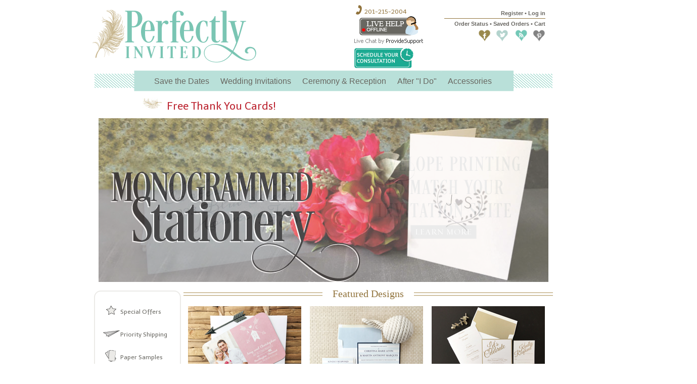

--- FILE ---
content_type: text/html
request_url: https://www.perfectlyinvited.com/RetailSite.asp
body_size: 16469
content:
<!DOCTYPE HTML PUBLIC "-//W3C//DTD HTML 4.01 Transitional//EN" "http://www.w3.org/TR/html4/loose.dtd">
<html lang="en-US" xml:lang="en-US" xmlns="http://www.w3.org/1999/xhtml">
	<head>
		<meta http-equiv="X-UA-Compatible" content="IE=edge">
		<meta http-equiv="Content-Type" content="text/html; charset=UTF-8" />
    <meta charset="UTF-8" />
    <meta name="viewport" content="width=device-width, initial-scale=1">
		<title>Custom Wedding Invitation Design &amp; Printing | Perfectly Invited</title>
		<meta name="description" content="Perfectly Invited designs and prints custom wedding invitation cards and stationery, table place cards, and more. Design orders online and let our artists do the rest." />
		<meta name="keywords" content="wedding cards and stationery, wedding invitations, save the date cards, wedding programs, thank you cards, insert cards, seating charts, table place cards, escort cards, printed menus" />
    <link rel="canonical" href="https://www.perfectlyinvited.com/RetailSite.asp" />
		<meta name="googlebot" content="index,follow" />
		<meta name="robots" content="index,follow" />
		<meta name="Revist-after" content="7 days">
		<meta name="google-site-verification" content="nhTjcN3H17yoTGfMzIQzgwf-68lFAtFX95lGOGj_gu8" />
		<meta name="msvalidate.01" content="E5BD9D8DB21A0D93EE6B6553217B9978" />
    <meta name="p:domain_verify" content="d4a78fed9982e46f2ce58a83f536b4c6"/>
    <meta name="p:domain_verify" content="67e036f1ef70af6f7c1851d157f14865"/>
		<link rel="publisher" href="https://plus.google.com/113351759995083065026"/>
    <meta property="og:type" content="product" />
		<meta property="og:site_name" content="Perfectly Invited" />
    <meta property="og:price:currency" content="USD" />
    <meta property="og:title" content="Wedding Invitation Cards & Stationery | Perfectly Invited" />
		<meta property="og:image" content="http://www.perfectlyinvited.com/Files/BrokerBranding/perfectlyinvited/Include/PILogoOG.jpg"/>
    <meta property="og:description" content="Perfectly Invited designs and prints custom wedding invitation cards and stationery, table place cards, and more. Design orders online and let our artists do the rest." />
		<meta name="subject" content="Custom Wedding Invitations, Save the Dates Designing and Printing">
		<meta name="copyright" content="Perfectly Invited">
		<meta name="theme-color" content="#B9E0D9"/>
		<link rel="stylesheet" href="Files/BrokerBranding/perfectlyinvited/Include/jquerybxslider.css" type="text/css"/>
    <link rel="stylesheet" href="Files/BrokerBranding/perfectlyinvited/Include/templatemb.css" type="text/css"/>
		<link rel="stylesheet" href="Files/BrokerBranding/perfectlyinvited/Include/hamburgerstyle.css" type="text/css"/>
		<link rel="stylesheet" href="Files/BrokerBranding/perfectlyinvited/Include/piresponsive.css" type="text/css"/>
		<!-- TODO: adjust reference to Files/BrokerBranding/perfectlyinvited/Include/piresponsive.css -->
    <link href="//fonts.googleapis.com/css?family=Parisienne|PT+Sans+Caption|Telex" rel="stylesheet" type="text/css">
		<link rel="shortcut icon" href="Files/BrokerBranding/perfectlyinvited/Include/favicon.ico" />
		<link rel="icon" href="Files/BrokerBranding/perfectlyinvited/Include/favicon.ico" />
		<meta property="fb:admins" content="620261" />
		<link rel="sitemap" type="application/xml" title="Sitemap" href="Files/BrokerBranding/perfectlyinvited/Include/sitemapxml.gz" />
		<script src="//ajax.googleapis.com/ajax/libs/jquery/1.8.2/jquery.min.js"></script>
		<script type="text/javascript" language="javascript" src="Files/BrokerBranding/perfectlyinvited/Include/jquerybxSlider.js"></script>
		<script type="text/javascript" language="javascript" src="Files/BrokerBranding/perfectlyinvited/Include/jquerybxslidermin.js"></script>
		<!-- TODO: move bxslider.css here and move changes in pi.css back to here -->
		<script type="text/javascript" src="Files/BrokerBranding/perfectlyinvited/Include/popupscript.js"></script>
    <script async>(function(s,u,m,o,j,v){j=u.createElement(m);v=u.getElementsByTagName(m)[0];j.async=1;j.src=o;j.dataset.sumoSiteId='378cb5d94320cd12a708a2f607e7aa94bd3692a113601442c74ec1c9fcd896de';v.parentNode.insertBefore(j,v)})(window,document,'script','//load.sumo.com/');</script>
		<!--[if IE]>
		<link rel="stylesheet" type="text/css" href="Files/BrokerBranding/perfectlyinvited/Include/ieonlycss.css" />
		<![endif]-->
	</head>

	<body onload="OnLoadDocument ();">

	  <!--Popup Script Start -->
	  <div id="background" class="dimLayer" style="display: None; background: url('Files/BrokerBranding/perfectlyinvited/Include/blackbg.png') repeat scroll 0% 0% transparent; z-index: 980;"></div>
	  <div id="popup" class="popUpDisplay" >
			<div class="popUpTitle">
			<span onClick="closePopUp()"><img src="Files/BrokerBranding/perfectlyinvited/Include/close.png" alt="Close Wedding Popup" width="29" height="29"/></span>
	  	</div>
			<div class="data">
	  	<p id="message" style="text-align:center;">&nbsp;</p>
		</div></div>
		<!--Popup Script End -->

			<div class="homepagebody">
				<div id="contentheader"><!-- BEGIN Google Analytics -->
<script>
(function(i, s, o, g, r, a, m) {
  i['GoogleAnalyticsObject'] = r;
  (i[r] =
    i[r] ||
    function() {
      (i[r].q = i[r].q || []).push(arguments);
    }),
    (i[r].l = 1 * new Date());
  (a = s.createElement(o)), (m = s.getElementsByTagName(o)[0]);
  a.async = 1;
  a.src = g;
  m.parentNode.insertBefore(a, m);
})(window, document, 'script', '//www.google-analytics.com/analytics.js', 'ga');

ga('create', 'UA-3694401-7', 'perfectlyinvited.com');
ga('send', 'pageview');
</script><!-- END Google Analytics -->
<!-- Facebook Pixel Code -->
<script>
!(function(f, b, e, v, n, t, s) {
  if (f.fbq) return;
  n = f.fbq = function() {
    n.callMethod ? n.callMethod.apply(n, arguments) : n.queue.push(arguments);
  };
  if (!f._fbq) f._fbq = n;
  n.push = n;
  n.loaded = !0;
  n.version = '2.0';
  n.queue = [];
  t = b.createElement(e);
  t.async = !0;
  t.src = v;
  s = b.getElementsByTagName(e)[0];
  s.parentNode.insertBefore(t, s);
})(
  window,
  document,
  'script',
  'https://connect.facebook.net/en_US/fbevents.js'
);
fbq('init', '390417234751472', {
  em: ''
});
fbq('track', 'PageView');
</script>
<noscript><img height="1" width="1" style="display:none"
	src="https://www.facebook.com/tr?id=390417234751472&ev=PageView&noscript=1"
/></noscript>
<!-- End Facebook Pixel Code -->
<!-- Google Code for Remarketing tag -->
<!-- Global site tag (gtag.js) - AdWords: 1068323411 -->
<script async src="https://www.googletagmanager.com/gtag/js?id=AW-1068323411"></script>
<script>
window.dataLayer = window.dataLayer || [];
function gtag() {
  dataLayer.push(arguments);
}
gtag('js', new Date());

gtag('config', 'AW-1068323411');
</script><!-- End Remarketing -->
<script type="text/javascript">
$(document).ready(function() {
  var employee = '' + '';

  if (employee != '') {
    document.getElementById('reg').innerHTML =
      "<a href='Registration.asp'>My Profile</a> <a href='#'>&bull;</a> <a href='Login.asp?red=http://www.perfectlyinvited.com/RetailSite.asp'>Log out, </a>";
    document.getElementById('mobReg').innerHTML =
      "<a href='Registration.asp' class='bd-st'><img src='Files/BrokerBranding/perfectlyinvited/Include/register.png'/ alt='my profile'>MY PROFILE</a>";
    document.getElementById('mobLogin').innerHTML =
      "<a href='Login.asp?red=http://www.perfectlyinvited.com/RetailSite.asp' class='bd-st'><img src='Files/BrokerBranding/perfectlyinvited/Include/login.png'/ alt='logout'>LOG OUT</a>";
  } else {
    document.getElementById('reg').innerHTML =
      "<a href='Registration.asp#registerHere'>Register</a> <a href='#'>&bull;</a> <a href='Registration.asp'>Log in</a>";
    document.getElementById('mobReg').innerHTML =
      "<a href='Registration.asp#registerHere' class='bd-st'><img src='Files/BrokerBranding/perfectlyinvited/Include/register.png'/ alt='register'>REGISTER</a>";
    document.getElementById('mobLogin').innerHTML =
      "<a href='Registration.asp' class='bd-st'><img src='Files/BrokerBranding/perfectlyinvited/Include/login.png'/ alt='login'>LOG IN</a>";
  }
});
</script>
<!--Start Facebook Javascript SDK -->
<div id="fb-root"></div>
<script>(function(d, s, id) {
	var js, fjs = d.getElementsByTagName(s)[0];
	if (d.getElementById(id)) return;
	js = d.createElement(s); js.id = id;
	js.src = "//connect.facebook.net/en_US/sdk.js#xfbml=1&version=v2.5";
	fjs.parentNode.insertBefore(js, fjs);
}(document, 'script', 'facebook-jssdk'));</script><!--End Facebook Javascript SDK -->
<!-- Comodo --><!-- End Comodo -->

<div class="header">
	<div class="header-logo-row">
		<div class="logo">
			<a href="RetailSite.asp"><img src="Files/BrokerBranding/perfectlyinvited/Include/Perfectly-Invited-Logo.gif" alt="Wedding printing at Perfectly Invited logo" border="0" data-pin-no-hover="true"/></a>  <!-- width="329" height="139"  -->
		</div>
		<div class="header-logo-row-right">
			<div class="livehelp">
				<img src="Files/BrokerBranding/perfectlyinvited/Include/phone.gif" alt="Call Perfectly Invited" width="22" height="22" border="0" style="vertical-align:text-bottom;" data-pin-no-hover="true"/><a href="tel:201-215-2004" style="color: #91733C; font-size:12px; font-family: Telex, Times, serif; text-decoration:none;">201-215-2004</a><br />
				<!-- BEGIN ProvideSupport.com Graphics Chat Button Code -->
				<div id="scgSxb" style="display:inline" onClick="ga('send', 'event', 'Provide Support Live Chat', 'Chat Started', 'Chat room created');"></div><noscript>
				<div style="display:inline"><a href="http://www.providesupport.com?messenger=jjaslow" rel="nofollow">Online Support</a></div></noscript><!-- END ProvideSupport.com Graphics Chat Button Code --><br />
				<a href="Page.asp?name=schedule" class="headerScheduleButton"><img src="Files/BrokerBranding/perfectlyinvited/Include/bookheader.gif" alt="Schedule a free wedding consultation" border="0" style="margin-top:3px;" data-pin-no-hover="true"/></a><!-- width="120" height="43" -->
			</div>
			<div class="rightNav">
				<span id="reg"></span>
				<span class="navBreak">&nbsp;</span>
				<a href="Orders.asp">Order Status &bull; Saved Orders</a>
				<a href="#">&bull;</a>
				<a href="Cart.asp">Cart</a>
				<div style="margin-top:5px;" class="topSocial"><a href="http://www.facebook.com/savethedateforless" target="_blank" rel="nofollow"><img src="Files/BrokerBranding/perfectlyinvited/Include/Facebook.gif" alt="Facebook for Perfectly Invited" width="25" height="25" border="0" style="margin-left:10px;" /></a><a href="http://www.twitter.com/perfectlyinvite" target="_blank" rel="nofollow"><img src="Files/BrokerBranding/perfectlyinvited/Include/twitter.gif" alt="Twitter for Perfectly Invited" width="25" height="25" border="0" style="margin-left:10px;" /></a><a href="http://weddingblog.perfectlyinvited.com"><img src="Files/BrokerBranding/perfectlyinvited/Include/blog.gif" alt="Perfectly Invited Wedding Blog" width="25" height="25" border="0" style="margin-left:13px;" /></a><a href="http://pinterest.com/perfectlyinvite/" target="_blank" rel="nofollow"><img src="Files/BrokerBranding/perfectlyinvited/Include/pinterest.gif" alt="Pinterest for Perfectly Invited" width="25" height="25" border="0" style="margin-left:10px;" /></a> </div>
				<div class="livehelpTablet">
					<a href="http://messenger.providesupport.com/messenger/jjaslow.html" target="_blank" onClick="ga('send', 'event', 'Provide Support Live Chat', 'Chat Started', 'Chat room created');"><img src="https://image.providesupport.com/image/jjaslow/current" alt="Live Help" border="0"></a>
					<a href="Page.asp?name=schedule" class="headerScheduleButton"><img src="Files/BrokerBranding/perfectlyinvited/Include/bookheader.gif" alt="Schedule a free wedding consultation" border="0"  data-pin-no-hover="true" style="margin-left:5px;"/></a>
				</div>
			</div>
		</div>
	</div>


	<div class="navWrapper">
		<div class="mainNav">
			<ul itemscope itemtype="http://www.schema.org/SiteNavigationElement">
				<li class="parent" itemprop="name"><a itemprop="url" href="ProductCats.asp?cid=79&itemname=All+Save+the+Date+Cards">Save the Dates</a>
					<ul>
						<li itemprop="name"><a itemprop="url" href="ProductCats.asp?cid=87&itemname=Save+the+Date+Cards">5 X 7 Cards</a></li>
						<li itemprop="name"><a itemprop="url" href="ProductCats.asp?cid=86&itemname=Square+Save+the+Date+Cards">Square Cards</a></li>
						<li itemprop="name"><a itemprop="url" href="ProductCats.asp?cid=125&itemname=Slim+Save+the+Date+Cards">4 X 9.25 Cards</a></li>
						<li itemprop="name"><a itemprop="url" href="ProductCats.asp?cid=100&itemname=Photo+Theme+Cards">Photo Save the Dates</a></li>
						<li itemprop="name"><a itemprop="url" href="ProductCats.asp?cid=87&itemname=Save+the+Date+Magnets">Save the Date<br />Magnets</a></li>
						<li itemprop="name"><a itemprop="url" href="ProductCats.asp?cid=129&itemname=Favorite+Save+the+Date+Cards">Customer Favorites</a></li>
						<li class="lastMenuItem" itemprop="name"><a itemprop="url" href="ProductCats.asp?cid=128&id=540&itemname=Paper+Sample+Kit">Paper Sample Kit</a></li>
					</ul>
				</li>
				<li class="parent"><a href="ProductCats.asp?cid=131&itemname=Wedding+Invitation">Wedding Invitations</a>
					<ul>
						<li itemprop="name"><a itemprop="url" href="ProductCats.asp?cid=131&itemname=Wedding+Invitation">Invitations</a></li>
						<li itemprop="name"><a itemprop="url" href="ProductCats.asp?cid=83&itemname=Response+Cards">Response Cards</a></li>
						<li itemprop="name"><a itemprop="url" href="NexJobPage.asp?Id=40&itemname=Printing+Wedding+Insert+Cards">Insert Cards</a></li>
						<li itemprop="name"><a itemprop="url" href="NexJobPage.asp?Id=39&itemname=Pocket+and+Petal+Envelopes">Pocket &amp; Petal Envelopes</a></li>
						<li itemprop="name"><a itemprop="url" href="NexJobPage.asp?Id=55&itemname=Invitation+Assembly">Invitation Assembly</a></li>
						<li itemprop="name"><a itemprop="url" href="Page.asp?name=How-to-order-wedding-invitations">How to Order Invitations Guide</a></li>
						<li><a href="https://www.etsy.com/shop/PerfectlyInvited?section_id=17727934" target="_blank">Passport Invitations<br /><span style="font-size:10pt;">(on our etsy store)</span></a></li>
						<li itemprop="name"><a itemprop="url" href="NexJobPage.asp?Id=37&itemname=Pre-Designed+Invitations">Pre-Designed Cards</a></li>
						<li itemprop="name"><a itemprop="url" href="ProductCats.asp?cid=142&itemname=Graphic+Design+Services">Graphic Design</a></li>
						<li class="lastMenuItem" itemprop="name"><a itemprop="url" href="ProductCats.asp?cid=128&id=540&itemname=Paper+Sample+Kit">Paper Sample Kit</a></li>
					</ul>
				</li>
				<li class="parent"><a href="#" style="text-decoration:none;">Ceremony &amp; Reception</a>
					<ul>
						<li itemprop="name"><a itemprop="url" href="ProductCats.asp?cid=82&itemname=Wedding+Programs">Programs</a></li>
						<li itemprop="name"><a itemprop="url" href="ProductCats.asp?cid=80&itemname=Table+Place+Cards">Table Place Cards</a></li>
						<li itemprop="name"><a itemprop="url" href="ProductCats.asp?cid=139&itemname=Table+Numbers">Table Numbers</a></li>
						<li itemprop="name"><a itemprop="url" href="ProductCats.asp?cid=143&itemname=Seating+Chart">Seating Charts</a></li>
						<li itemprop="name"><a itemprop="url" href="ProductCats.asp?cid=124&itemname=Menus">Menus</a></li>
						<li itemprop="name"><a itemprop="url" href="ProductCats.asp?cid=160&itemname=Selfie+Frame+Cut+Out">Selfie Frame Cut Outs</a></li>
						<li class="lastMenuItem" itemprop="name"><a itemprop="url" href="NexJobPage.asp?Id=65&itemname=Personalized+Tea+Favors">Tea Favors</a></li>
					</ul>
				</li>
				<li class="parent"><a href="#" style="text-decoration:none;">After "I Do"</a>
					<ul>
						<li itemprop="name"><a itemprop="url" href="ProductCats.asp?cid=81&itemname=Thank+You+Cards">Thank You Cards</a></li>
						<li itemprop="name"><a itemprop="url" href="https://lifestyle.perfectlyinvited.com/cards" target="_blank">Birth Announcements</a></li>
						<li itemprop="name"><a itemprop="url" href="https://lifestyle.perfectlyinvited.com/cards" target="_blank">Holiday Cards</a></li>
						<li itemprop="name"><a itemprop="url" href="https://lifestyle.perfectlyinvited.com/shop/books" target="_blank">Photo Books</a></li>
						<li itemprop="name"><a itemprop="url" href="Page.asp?name=Wedding-Albums">Wedding Albums</a></li>
						<li itemprop="name"><a itemprop="url" href="https://lifestyle.perfectlyinvited.com/mobile/create/catalog/bytype/91699/" target="_blank">Canvas Prints</a></li>
						<li class="lastMenuItem" itemprop="name"><a itemprop="url" href="ProductCats.asp?cid=149&itemname=Monograms">Monogram Stationery</a></li>
					</ul>
				</li>
				<li class="parent"><a href="#" style="text-decoration:none;">Accessories</a>
					<ul class="accessoriesNav">
						<li itemprop="name"><a itemprop="url" href="Productcats.asp?cid=148&itemname=Perfectly+Invited+Gift+Card">Gift Cards</a></li>
						<li itemprop="name"><a itemprop="url" href="https://lifestyle.perfectlyinvited.com/prints/matte-prints" target="_blank">Photos &amp; Enlargements</a></li>
						<li itemprop="name"><a itemprop="url" href="ProductCats.asp?cid=132&itemname=Wedding+Accessories">Easels</a></li>
						<li itemprop="name"><a itemprop="url" href="ProductCats.asp?cid=152&itemname=Wax+Seals">Wax Seals</a></li>
						<li itemprop="name"><a itemprop="url" href="ProductCats.asp?cid=153&itemname=Wick+Wax">Wick Wax</a></li>
						<li itemprop="name"><a itemprop="url" href="ProductCats.asp?cid=154&itemname=Metallic+Ink+Pads">Metallic Ink Pads</a></li>
						<li itemprop="name"><a itemprop="url" href="Page.asp?name=Photo-Montage">Photo Montage DVDs</a></li>
						<li itemprop="name"><a itemprop="url" href="Page.asp?name=Lifesize-Cutouts">Lifesize Cutouts</a></li>
						<li class="lastMenuItem" itemprop="name"><a itemprop="url" href="https://lifestyle.perfectlyinvited.com/gifts" target="_blank">Photo Gifts</a></li>
					</ul>
				</li>
			</ul>
		</div>


		<div class="hamburger-menu">
		    <a class="button1" href="http://messenger.providesupport.com/messenger/jjaslow.html" target="_blank" onClick="ga('send', 'event', 'Provide Support Live Chat', 'Chat Started', 'Chat room created');">Live Chat</a>
			<a class="button1" href="Page.asp?name=schedule">Schedule a Consultation</a>
			<a class="cd-dropdown-trigger hidden-md hidden-lg" href="#0">
             <div class="navTrigger">
			  <i></i>
			  <i></i>
			  <i></i>
			</div>
			</a>


		</div>



		<div class="hd0">
			<div class="cd-dropdown-wrapper">

			<nav class="cd-dropdown">
				<ul class="cd-dropdown-content hidden-md hidden-lg">
						<a href="#0" class="cd-close">Close</a>

					<li class="has-children">
						<a href="#">save the dates</a>

						<ul class="cd-secondary-dropdown is-hidden">
							<li class="go-back"><a href="#0">back</a></li>
							<li class="see-all"><a href="ProductCats.asp?cid=79&itemname=All+Save+the+Date+Cards">all save the dates</a></li>
							<li class="see-all"><a href="ProductCats.asp?cid=87&itemname=Save+the+Date+Cards">5 X 7 cards</a></li>
							<li class="see-all"><a href="ProductCats.asp?cid=86&itemname=Square+Save+the+Date+Cards">square cards</a></li>
							<li class="see-all"><a href="ProductCats.asp?cid=125&itemname=Slim+Save+the+Date+Cards">4 X 9.25 Cards</a></li>
							<li class="see-all"><a href="ProductCats.asp?cid=100&itemname=Photo+Theme+Cards">photo dave the dates</a></li>
							<li class="see-all"><a href="ProductCats.asp?cid=87&itemname=Save+the+Date+Magnets">save the date magnets</a></li>
							<li class="see-all"><a href="ProductCats.asp?cid=129&itemname=Favorite+Save+the+Date+Cards">customer favorites</a></li>
							<li class="see-all"><a href="ProductCats.asp?cid=128&id=540&itemname=Paper+Sample+Kit">paper sample kit</a></li>
						</ul> <!-- .cd-secondary-dropdown -->
					</li> <!-- .has-children -->

					<li class="has-children">
						<a href="">wedding invitations</a>

						<ul class="cd-dropdown-gallery is-hidden">
							<li class="go-back"><a href="#0">back</a></li>
							<li class="see-all"><a href="ProductCats.asp?cid=131&itemname=Wedding+Invitation">invitations</a></li>
							<li class="see-all"><a href="ProductCats.asp?cid=83&itemname=Response+Cards">response cards</a></li>
							<li class="see-all"><a href="NexJobPage.asp?Id=40&itemname=Printing+Wedding+Insert+Cards">insert cards</a></li>
							<li class="see-all"><a href="NexJobPage.asp?Id=39&itemname=Pocket+and+Petal+Envelopes">pocket &amp; petal envelopes</a></li>
							<li class="see-all"><a href="NexJobPage.asp?Id=55&itemname=Invitation+Assembly">invitation assembly</a></li>
							<li class="see-all"><a href="Page.asp?name=How-to-order-wedding-invitations">how to order invitations guide</a></li>
							<li class="see-all"><a href="https://www.etsy.com/shop/PerfectlyInvited?section_id=17727934" target="_blank">passport invitations</a></li>
							<li class="see-all"><a href="NexJobPage.asp?Id=37&itemname=Pre-Designed+Invitations">pre-designed cards</a></li>
							<li class="see-all"><a href="ProductCats.asp?cid=142&itemname=Graphic+Design+Services">graphic design</a></li>
							<li class="see-all"><a href="ProductCats.asp?cid=128&id=540&itemname=Paper+Sample+Kit">paper sample kit</a></li>
						</ul>
					</li>

					<li class="has-children">
						<a href="#">ceremony &amp; reception</a>

						<ul class="cd-dropdown-gallery is-hidden">
							<li class="go-back"><a href="#0">back</a></li>
							<li class="see-all"><a href="ProductCats.asp?cid=82&itemname=Wedding+Programs">programs</a></li>
							<li class="see-all"><a href="ProductCats.asp?cid=80&itemname=Table+Place+Cards">table place cards</a></li>
							<li class="see-all"><a href="ProductCats.asp?cid=139&itemname=Table+Numbers">table numbers</a></li>
							<li class="see-all"><a href="ProductCats.asp?cid=143&itemname=Seating+Chart">seating charts</a></li>
							<li class="see-all"><a href="ProductCats.asp?cid=124&itemname=Menus">menus</a></li>
							<li class="see-all"><a href="ProductCats.asp?cid=160&itemname=Selfie+Frame+Cut+Out">selfie frame cut outs</a></li>
							<li class="see-all"><a href="NexJobPage.asp?Id=65&itemname=Personalized+Tea+Favors">tea favors</a></li>
						</ul>
					</li>

					<li class="has-children">
						<a href="#">after "i do"</a>

						<ul class="cd-dropdown-gallery is-hidden">
							<li class="go-back"><a href="#0">back</a></li>
							<li class="see-all"><a href="ProductCats.asp?cid=81&itemname=Thank+You+Cards">thank you cards</a></li>
							<li class="see-all"><a href="https://lifestyle.perfectlyinvited.com/cards" target="_blank">birth announcements</a></li>
							<li class="see-all"><a href="https://lifestyle.perfectlyinvited.com/cards" target="_blank">holiday cards</a></li>
							<li class="see-all"><a href="https://lifestyle.perfectlyinvited.com/shop/books" target="_blank">photo books</a></li>
							<li class="see-all"><a href="Page.asp?name=Wedding-Albums">wedding albums</a></li>
							<li class="see-all"><a href="https://lifestyle.perfectlyinvited.com/mobile/create/catalog/bytype/91699/" target="_blank">canvas prints</a></li>
							<li class="see-all"><a href="ProductCats.asp?cid=149&itemname=Monograms">monogram stationery</a></li>
						</ul>
					</li>

					<li class="has-children">
						<a href="#">accessories</a>

						<ul class="cd-dropdown-gallery is-hidden">
							<li class="go-back"><a href="#0">back</a></li>
							<li class="see-all"><a href="Productcats.asp?cid=148&itemname=Perfectly+Invited+Gift+Card">gift cards</a></li>
							<li class="see-all"><a href="https://lifestyle.perfectlyinvited.com/prints/matte-prints" target="_blank">photos &amp; enlargements</a></li>
							<li class="see-all"><a href="ProductCats.asp?cid=132&itemname=Wedding+Accessories">easels</a></li>
							<li class="see-all"><a href="ProductCats.asp?cid=152&itemname=Wax+Seals">wax seals</a></li>
							<li class="see-all"><a href="ProductCats.asp?cid=153&itemname=Wick+Wax">wick wax</a></li>
							<li class="see-all"><a href="ProductCats.asp?cid=154&itemname=Metallic+Ink+Pads">metallic ink pads</a></li>
							<li class="see-all"><a href="Page.asp?name=Photo-Montage">photo montage DVDs</a></li>
							<li class="see-all"><a href="Page.asp?name=Lifesize-Cutouts">lifesize cutouts</a></li>
							<li class="see-all"><a href="https://lifestyle.perfectlyinvited.com/gifts" target="_blank">photo gifts</a></li>
						</ul>
					</li>

					<li class="cl-search">
						<form class="hamburger-search" name="frmSearch" method="Post" action="ProductCats.asp?cid=147&itemname=SearchResults">
							<input type="text" name="txtSearch" placeholder="Search..">
							<input type="submit" style="width:70px; height:23px; text-indent:-9999px; border:0; cursor:pointer; vertical-align:bottom; background:none; display: none;" value="&gt;" alt="Search" title="Search" id="btnSearch" name="btnSearch">
							<p class="i-search"><img src="Files/BrokerBranding/perfectlyinvited/Include/search.png"/></p>
	          </form>
					</li>
					<li><span id="mobReg"></span></li>
					<li><span id="mobLogin"></span></li>
					<li><a href="Cart.asp" class="bd-st"><img src="Files/BrokerBranding/perfectlyinvited/Include/cart.png" alt="cart" />CART</a></li>
					<li><a href="Orders.asp" class="bd-st"><img src="Files/BrokerBranding/perfectlyinvited/Include/orderstatus.png" alt="order status" />ORDER STATUS</a></li>
				</ul> <!-- .cd-dropdown-content -->
			</nav> <!-- .cd-dropdown -->
		</div>

		</div>

</div>

</div>


<script>
$('.navTrigger').click(function() {
  $(this).toggleClass('active');
});
</script>
<script src="Files/BrokerBranding/perfectlyinvited/Include/jquerymenuaim.js"></script> <!-- menu aim -->
<script src="Files/BrokerBranding/perfectlyinvited/Include/main.js"></script> <!-- Resource jQuery -->
</div>

				<div class="homepagepromoline" style="display:block" >  <!--Remove this style text when reset hours -->
					<img src="Files/BrokerBranding/perfectlyinvited/Include/feather2.jpg" alt="Perfectly Invited Feather Logo" width="40" height="24" border="0"/>
					<a href="Page.asp?name=special_offers" border="0">Free Thank You Cards!</a>
				</div>

				<!-- carousel -->
        <div align="center" style="width: 100%;">
					<script type="text/javascript">
     $(document).ready(function() {
  $('.bxslider').bxSlider({
    mode: 'fade',
    auto: true
  });
});
</script>

	        <ul class="bxslider">
		         <li><a href="Page.asp?name=Envelope-Options"><img src="Files/BrokerBranding/perfectlyinvited/Include/envelopeprinting.jpg" alt="Envelope Printing" border="0" /></a></li>  <!-- width="890" height="335" -->
		        <li><a href="ProductCats.asp?cid=149&itemname=Monograms"><img src="Files/BrokerBranding/perfectlyinvited/Include/monogram.jpg" alt="Monogram Stationery" border="0" /></a></li>
		        <li><a href="ProductCats.asp?cid=87&itemname=Save+the+Date+Magnets"><img src="Files/BrokerBranding/perfectlyinvited/Include/magnets.jpg" alt="Save the Date Magnets" border="0" /></a></li>
		        <li><a href="ProductCats.asp?cid=81&itemname=Thank+You+Cards"><img src="Files/BrokerBranding/perfectlyinvited/Include/thankyoubanner.jpg" alt="Thank you Cards" border="0" /></a></li>
          </ul>
				</div>


				<div class="homepage-section2">   <!-- start part 2 -->


					<div class="sideBarHome"> <!-- start left bar -->
						<a href="Page.asp?name=special_offers" border="0"><img src="Files/BrokerBranding/perfectlyinvited/Include/Star.gif" alt="Wedding Special Offers Star" width="35" height="35" border="0"/>Special Offers</a>
						<a href="Page.asp?name=Turn-Around-Time" border="0"> <img src="Files/BrokerBranding/perfectlyinvited/Include/PaperPlane.gif" alt="Wedding Priority Shipping Paper Plane" width="35" height="35" border="0"/>Priority Shipping</a>
						<a href="Page.asp?name=Paper-Options" border="0"> <img src="Files/BrokerBranding/perfectlyinvited/Include/Paper.gif" alt="Wedding Paper Sample Kit" width="35" height="35" border="0"/>Paper Samples</a>
						<a href="Page.asp?name=Envelope-Options" border="0"> <img src="Files/BrokerBranding/perfectlyinvited/Include/Envelope.gif" alt="Wedding Envelope Printing" width="35" height="35" border="0"/>Envelope Printing</a>
						<a href="Page.asp?name=Etiquette-Guide" border="0"> <img src="Files/BrokerBranding/perfectlyinvited/Include/Bow.gif" alt="Perfectly Invited Wedding Etiquette Guide Bow Tie" width="35" height="35" border="0"/>Etiquette Guide</a>
						<div class="shop-by">Shop By</div>
						<div class="sideNav">
							<ul>
								<li class="parent"><a href="#">Theme</a>
		          		<ul>
					      		<li style="padding-top:5px;"><a href="ProductCats.asp?cid=95&itemname=Floral+Theme+Cards">Floral</a></li>
            				<li><a href="ProductCats.asp?cid=145&itemname=Modern+Theme+Cards">Modern</a></li>
						  			<li><a href="ProductCats.asp?cid=97&itemname=Nature+Theme+Cards">Nature</a></li>
			              <li><a href="ProductCats.asp?cid=98&itemname=Nautical+Theme+Cards">Nautical</a></li>
			              <li><a href="ProductCats.asp?cid=99&itemname=Patterns+Theme+Cards">Patterns</a></li>
			              <li><a href="ProductCats.asp?cid=100&itemname=Photo+Theme+Cards">Photo</a></li>
			              <li><a href="ProductCats.asp?cid=102&itemname=Traditional+Theme+Cards">Traditional</a></li>
			              <li><a href="ProductCats.asp?cid=133&itemname=Whimsical+Theme+Cards">Whimsical</a></li>
	     					 </ul>
								</li>
								<li class="parent"><a href="#">Colors</a>
									<ul>
                  	<li style="padding-top:5px;"><a href="ProductCats.asp?cid=118&itemname=Aqua+Color+Cards">Aqua</a></li>
                    <li><a href="ProductCats.asp?cid=104&itemname=Black+Color+Cards">Black</a></li>
                    <li><a href="ProductCats.asp?cid=105&itemname=Blue+Color+Cards">Blue</a></li>
                    <li><a href="ProductCats.asp?cid=106&itemname=Brown+Color+Cards">Brown</a></li>
										<li><a href="ProductCats.asp?cid=107&itemname=Cream+Color+Cards">Cream</a></li>
                    <li><a href="ProductCats.asp?cid=136&itemname=Gold+Color+Cards">Gold</a></li>
                    <li><a href="ProductCats.asp?cid=137&itemname=Gray+Color+Cards">Gray</a></li>
                    <li><a href="ProductCats.asp?cid=108&itemname=Green+Color+Cards">Green</a></li>
                    <li><a href="ProductCats.asp?cid=109&itemname=Orange+Color+Cards">Orange</a></li>
										<li><a href="ProductCats.asp?cid=110&itemname=Pink+Color+Cards">Pink</a></li>
                    <li><a href="ProductCats.asp?cid=111&itemname=Purple+Color+Cards">Purple</a></li>
										<li><a href="ProductCats.asp?cid=112&itemname=Red+Color+Cards">Red</a></li>
										<li><a href="ProductCats.asp?cid=113&itemname=White+Color+Cards">White</a></li>
										<li><a href="ProductCats.asp?cid=114&itemname=Yellow+Color+Cards">Yellow</a></li>
                  </ul>
								</li>
							</ul>
						</div>

						<div class="homepage-leftbar-search" align="center">
							<form name="frmSearch" method="Post" action="ProductCats.asp?cid=147&itemname=SearchResults">
								<p align="right"><input type="text" name="txtSearch" style="width: 130px; margin-bottom:3px;" value=""><br><input class="button1" type="submit" name="btnSearch" id="submit" value="Search"></p>
								<input type="hidden" name="ccid" value="{ccid}">
								<input type="text" name="nothing" style="width:0px;height:0px;border:none">
							</form>
              <div style="margin-top:20px; margin-bottom:10px; background-color:F1F6D2;" class="fb-like" data-href="http://www.facebook.com/savethedateforless" data-send="false" data-layout="button_count" data-width="90" data-show-faces="true" data-font="verdana"></div><br><br>
              <a href="https://twitter.com/share" class="twitter-share-button" data-via="perfectlyinvite">Tweet</a>
							<script>!function(d,s,id){var js,fjs=d.getElementsByTagName(s)[0];if(!d.getElementById(id)){js=d.createElement(s);js.id=id;js.src="//platform.twitter.com/widgets.js";fjs.parentNode.insertBefore(js,fjs);}}(document,"script","twitter-wjs");</script>
						</div>

					</div><!-- end left bar -->

					<!-- start featured designs -->
				  <div class="sideBarHomeRight">
						<div class="fiveIconsMobile">
							<a href="Page.asp?name=special_offers" border="0"><img src="Files/BrokerBranding/perfectlyinvited/Include/Star.gif" alt="Wedding Special Offers Star" width="35" height="35" border="0"/>Special Offers</a>
							<a href="Page.asp?name=Turn-Around-Time" border="0"> <img src="Files/BrokerBranding/perfectlyinvited/Include/PaperPlane.gif" alt="Wedding Priority Shipping Paper Plane" width="35" height="35" border="0"/>Priority Shipping</a>
							<a href="Page.asp?name=Paper-Options" border="0"> <img src="Files/BrokerBranding/perfectlyinvited/Include/Paper.gif" alt="Wedding Paper Sample Kit" width="35" height="35" border="0"/>Paper Samples</a>
							<a href="Page.asp?name=Envelope-Options" border="0"> <img src="Files/BrokerBranding/perfectlyinvited/Include/Envelope.gif" alt="Wedding Envelope Printing" width="35" height="35" border="0"/>Envelope Printing</a>
							<a href="Page.asp?name=Etiquette-Guide" border="0"> <img src="Files/BrokerBranding/perfectlyinvited/Include/Bow.gif" alt="Perfectly Invited Wedding Etiquette Guide Bow Tie" width="35" height="35" border="0"/>Etiquette Guide</a>
						</div>

						<div class="footersearch footersearch2">
							<form action="ProductCats.asp?cid=147&itemname=SearchResults" method="Post" name="frmSearch">
							<span style="font-family: Telex, Times, serif; color: #686761; font-size: 9pt;">Search:&nbsp;&nbsp;</span>
							<input type="text" class="footerSearchField" value="" name="txtSearch">
							<input class="button1" type="submit" name="btnSearch" id="submit" value="Search">
						</form></div>

						<h2 class="homepage-header" align="center"><span>Featured Designs</span></h2>
						<div class="homepage-row-featured"> <!-- Featured Designs -->
							<div class="col-4">
								<a href="Step1New.asp?Type=Save+the+Date+Cards&front=1501&cc=47&itemname=Artistic+Arrow&type=Artistic Arrow"><img src="Files/BrokerBranding/perfectlyinvited/Include/artistic_arrow.jpg" alt="Artistic Arrow Save the Date Card" width="224" height="168" border="0"></a>
								<p>Artistic Arrow</p>
							</div>
							<div class="col-4">
								<a href="Step1New.asp?Type=Wedding+Invitations&front=1843&cc=47&itemname=Nautical+Stripes+Invitation&type=Nautical Stripes Invitation"><img src="Files/BrokerBranding/perfectlyinvited/Include/nautical_stripes.jpg" alt="Nautical Stripes Invitation" width="224" height="168" border="0"></a>
		        			<p>Nautical Stripes</p>
							</div>
							<div class="col-4">
								<a href="Step1New.asp?Type=Wedding+Invitations&front=1850&cc=47&itemname=Let's+Celebrate+Invitation&type=Let's Celebrate Invitation"><img src="Files/BrokerBranding/perfectlyinvited/Include/lets_celebrate.jpg" alt="Lets Celebrate Invitation" width="224" height="168" border="0"></a>
								<p>Let's Celebrate</p>
							</div>
						</div>

						<div class="homepage-quote" style="clear:both;"><!-- Quote -->
							<p style="font-size: 18px;line-height: 30px;"><span class="start-quote"></span>By far, the best decision we have made for our wedding to date! In our minds, the ONLY place ... to get your wedding started.<span class="end-quote"></span></p>
						</div>

						<div align="center" id="uniquelyYours"><br>
							<a href="Page.asp?name=Customized-Designs"><img src="Files/BrokerBranding/perfectlyinvited/Include/uniquely_yours_banner.jpg" alt="Unique Custom Designs" border="0"></a>  <!--  width="725" height="310" -->
						</div>

						<!-- book now -->
						<div align="right" style="padding-top:20px; padding-right:10px; vertical-align:middle">
							<img src="Files/BrokerBranding/perfectlyinvited/Include/Middle-Banner-Feather.gif" alt="Perfectly Invited Feather Logo" width="64" height="35" border="0" style="vertical-align:middle"/>
							<span style="vertical-align:middle; padding-right:15px; color: #666666; font-family: 'PT+Sans+Caption', sans-serif;"> &nbsp;&nbsp;
							<span style="font-weight: bold;vertical-align:middle; ">SCHEDULE</span> your FREE consultation with a Designer today</span><!-- line-height:47px; -->
							<a href="Page.asp?name=schedule" border="0" class="bookNowHomePage"><img src="Files/BrokerBranding/perfectlyinvited/Include/booknow.gif" alt="Schedule a free wedding consultation" width="122" height="35" border="0" style="vertical-align:middle"/></a>
						</div>

						<div class="homepage-row"> <!-- 2 buttons -->
							<div class="col-6">
								<a href="NexJobPage.asp?Id=37&itemname=Pre-Designed+Invitations"><img src="Files/BrokerBranding/perfectlyinvited/Include/selfdesignedbutton.gif" alt="Printing your Pre Designed Invitations" width="333" height="87" border="0"></a>
							</div>
							<div class="col-6">
								<a href="Page.asp?name=Customized-Designs"> <img src="Files/BrokerBranding/perfectlyinvited/Include/customcreations2.gif" alt="Creating and Printing Custom Designed Invitations" width="333" height="87" border="0"></a>
							</div>
						</div>
					</div>
					<!-- end featured -->

				</div>  <!-- end part 2 -->

				<div style="margin: 0 auto; width: 100%;"> <!-- Bottom Section -->

					<div class="homepage-row-featured">             <!--shop 4-->
						<div class="shop-col">
							<a href="ProductCats.asp?cid=82&itemname=Wedding+Programs"><img src="Files/BrokerBranding/perfectlyinvited/Include/shop_programs.jpg" alt="Wedding Programs" width="198" height="295" border="0"></a>
        			<p>Shop Programs</p>
						</div>
						<div class="shop-col">
							<a href="ProductCats.asp?cid=81&itemname=Thank+You+Cards"><img src="Files/BrokerBranding/perfectlyinvited/Include/shop_thankyou.jpg" alt="Thank You Cards" width="198" height="295" border="0"></a>
        			<p>Shop Thank You Cards</p>
    				</div>
						<div class="shop-col">
							<a href="ProductCats.asp?cid=124&itemname=Menus"><img src="Files/BrokerBranding/perfectlyinvited/Include/shop_menus.jpg" alt="Custom Printed Menus" width="198" height="295" border="0"></a>
        			<p>Shop Menus</p>
						</div>
						<div class="shop-col">
							<a href="ProductCats.asp?cid=80&itemname=Table+Place+Cards"><img src="Files/BrokerBranding/perfectlyinvited/Include/shop_place_cards.jpg" alt="Table Place Cards" width="198" height="295" border="0"></a>
        			<p>Shop Place Cards</p>
    				</div>
					</div>

					<div class="homepage-row" style="clear:both; margin-bottom:5px;" align="center" id="seenInBanner">
						<img src="Files/BrokerBranding/perfectlyinvited/Include/as_seen_in_banner3.gif" alt="Perfectly Invited Wedding Printing in the Press" width="850" height="70" border="0" />
					</div><!-- As Seen in Banner -->

					<div style="clear:both;" align="center" id="seenIn"><!-- As seen in box -->
						<span style="position:relative; height:235px; width:850px; display:block; margin: 0 auto;">
							<a href="http://www.brides.com/blogs/aisle-say/2014/09/fall-beach-wedding-inspiration-kitty-maer-photography.html" target="_blank"><img src="Files/BrokerBranding/perfectlyinvited/Include/bridecom.gif" alt="Brides.com" width="120" height="120" border="0" style="position:absolute; top:1px; left:20px;" data-pin-no-hover="true"></a>
							<a href="http://newjerseybride.com/real-wedding/political-wedding-at-the-crystal-plaza" target="_blank"><img src="Files/BrokerBranding/perfectlyinvited/Include/njbride.gif" alt="New Jersey Brides" width="228" height="105" border="0" style="position:absolute; top:105px; left:292px;" data-pin-no-hover="true"></a>
							<a href="http://caratsandcake.com/vendors/profile/12490" target="_blank"><img src="Files/BrokerBranding/perfectlyinvited/Include/caratlogo.gif" alt="Carats &amp; Cake" width="120" height="104" border="0" style="position:absolute; top:105px; left:705px;" data-pin-no-hover="true"></a>
							<a href="http://www.weddingwire.com/reviews/perfectly-invited-mimosa-digital-hoboken/aad448220a6e6bbc.html" target="_blank"><img src="Files/BrokerBranding/perfectlyinvited/Include/wwlogo.jpg" alt="Wedding Wire" width="266" height="64" border="0" style="position:absolute; top:20px; left:366px;" data-pin-no-hover="true"></a>
							<a href="http://www.theknot.com/Vendors/Perfectly-Invited-%2f-Mimosa-Digital/Profile/INV/073/539061/Profile?g=0#portfolio" target="_blank"><img src="Files/BrokerBranding/perfectlyinvited/Include/knotlogo.jpg" alt="The Knot.com" width="156" height="52" border="0" style="position:absolute; top:26px; left:170px;" data-pin-no-hover="true"></a>
							<a href="http://www.modwedding.com/2015/02/12/blue-pink-new-jersey-wedding-eagle-oaks-golf-country-club/" target="_blank"><img src="Files/BrokerBranding/perfectlyinvited/Include/modwedding.gif" alt="ModWedding" width="80" height="80" border="0" style="position:absolute; top:117px; left:564px;" data-pin-no-hover="true"></a>
							<a href="http://www.tasteofny.com/segments.php?seg=ultimatewedding#segment239" target="_blank"><img src="Files/BrokerBranding/perfectlyinvited/Include/tonylogo.gif" alt="Taste of New York" width="180" height="50" border="0" style="position:absolute; top:145px; left:85px;" data-pin-no-hover="true"></a>
							<a href="http://www.stylemepretty.com/new-jersey-weddings/2016/01/11/glamorous-private-estate-beach-wedding/" target="_blank"><img src="Files/BrokerBranding/perfectlyinvited/Include/smp.gif" alt="Style Me Pretty" width="159" height="45" border="0" style="position:absolute; top:40px; left:674px;" data-pin-no-hover="true"></a>
						</span>
					</div>

					<div class="knotBanners">
						<a href="https://www.theknot.com/marketplace/perfectly-invited-mimosa-digital-hoboken-and-online-nj-539061#portfolio" target="_blank"><img src="Files/BrokerBranding/perfectlyinvited/Include/bestofweb.gif" alt="The Knot Best of Web 2015 Pick" width="60" height="60" border="0"></a>
						<a href="https://www.theknot.com/marketplace/perfectly-invited-mimosa-digital-hoboken-and-online-nj-539061#portfolio" target="_blank"><img src="Files/BrokerBranding/perfectlyinvited/Include/bcabadge.gif" alt="The Knot Best of Web 2016 Pick" width="60" height="60" border="0"></a>
						<a href="https://www.theknot.com/marketplace/perfectly-invited-mimosa-digital-hoboken-and-online-nj-539061#portfolio" target="_blank" class="knotFlag"><img src="Files/BrokerBranding/perfectlyinvited/Include/HOFBadge.gif" alt="The Knot Hall of Fame Winner" width="60" height="120" border="0"></a>
						<a href="https://www.theknot.com/marketplace/perfectly-invited-mimosa-digital-hoboken-and-online-nj-539061#portfolio" target="_blank"><img src="Files/BrokerBranding/perfectlyinvited/Include/bow2017.gif" alt="The Knot Best of Web 2017 Pick" width="60" height="60" border="0"></a>
						<a href="https://www.theknot.com/marketplace/perfectly-invited-mimosa-digital-hoboken-and-online-nj-539061#portfolio" target="_blank"><img src="Files/BrokerBranding/perfectlyinvited/Include/BOW2018.gif" alt="The Knot Best of Web 2018 Pick" width="60" height="60" border="0"></a>
					</div>

			    <h2 class="homepage-header" align="center"><span>Why Choose Perfectly Invited</span></h2>

			    <div class="homepage-row"> <!-- 6 Boxes -->
						<div class="col-4 match-theme">
							<a href="ProductCats.asp?cid=131&itemname=Wedding+Invitation"><img src="Files/BrokerBranding/perfectlyinvited/Include/envelope2.gif" alt="Matching Invitation Suites" width="87" height="80" border="0"></a>
    					<h2>Match Your Theme</h2>
        			<p>Choose from hundreds of themes, colors and designs that reflect the style and theme of your special day.</p>
    				</div>
						<div class="col-4 full-assembly">
							<a href="NexJobPage.asp?Id=55&itemname=Invitation+Assembly"><img src="Files/BrokerBranding/perfectlyinvited/Include/scissors.gif" alt="Let Perfectly Invited assemble your invitations" width="87" height="80" border="0"></a>
    					<h2>Full Assembly Service</h2>
        			<p>Too busy to assemble your cards? Perfectly Invited offers busy couples full invitation assembly, so all you need to do is seal, stamp & send off!</p>
    				</div>
						<div class="col-4 custom-paper">
							<a href="Page.asp?name=Paper-Options"><img src="Files/BrokerBranding/perfectlyinvited/Include/paper2.gif" alt="See our wide selection of beautiful paper stocks" width="87" height="80" border="0"></a>
    					<h2>Custom Paper Options</h2>
        			<p>From textured linen stocks and stunning metallic papers to beautiful fine art Crane cotton papers, choose from our wide range of colors and paper weights.</p>
    				</div>
						<div class="col-4 custom-designs">
							<a href="NexJobPage.asp?Id=37&amp;itemname=Pre-Designed+Invitations"><img src="Files/BrokerBranding/perfectlyinvited/Include/brush.gif" alt="Perfectly Invited Custom Design Services" width="87" height="80" border="0"></a>
    					<h2>Print Your Own</h2>
        			<p>Have an already designed invitation file that you designed yourself or purchased on a marketplace like ETSY? Have it professionally printed on any of our beautiful card stocks.</p>
  				  </div>
						<div class="col-4 free-consultation">
							<a href="Page.asp?name=schedule"><img src="Files/BrokerBranding/perfectlyinvited/Include/talk.gif" alt="Speak with our invitation designers" width="87" height="80" border="0"></a>
    					<h2> Free Consultations</h2>
        			<p>Talk one-on-one with our talented designers to assist you in creating your custom stationery.</p>
    				</div>
						<div class="col-4 fast-turn-around">
							<a href="Page.asp?name=Turn-Around-Time"><img src="Files/BrokerBranding/perfectlyinvited/Include/clock.gif" alt="All work designed and printed in house for fast turn around" width="87" height="80" border="0"></a>
    					<h2>Fast Turn Around</h2>
      			  <p>Our in-house design &amp; print teams work quickly and efficiently so we can provide your stationery to you as quickly as possible.</p>
    				</div>
					</div>

					<h1 class="homepage-header" align="center"><span>Wedding Invitation Design &amp; Printing Customized Just For You</span></h1>
					<div class="homepage-row" style="margin:50px 10px;"> <!-- bottom copy -->
						<p>Go ahead, play around online and customize any <a href="ProductCats.asp?cid=79&itemname=All+Save+the+Date+Cards">save the date</a> or <a href="ProductCats.asp?cid=131&itemname=Wedding+Invitation">wedding invitation</a> card design template with your name and details till you love it. Use our custom stationery design maker to customize the fonts and colors for your own custom design. Have fun telling your love story. Make your invitations uniquely meaningful. Choose any save the date card or wedding invitation design from the comfort of your home. Enjoy the feel of quality wedding printing on great <a href="Page.asp?name=Paper-Options">paper</a>. Any of our invitations can be easily modified to work perfectly for shower or engagement party invites too!</p>
						<br>
						<h2>Designs, Themes &amp; Colors To Suit Your Style</h2>
						<p>Choose from hundreds of themes, colors and designs that reflect your personality. Match your photo <a href="ProductCats.asp?cid=79&itemname=All+Save+the+Date+Cards">save the date postcards</a> or <a href="ProductCats.asp?cid=87&itemname=Save+the+Date+Magnets">magnet</a> designs to your <a href="ProductCats.asp?cid=131&itemname=Wedding+Invitation">wedding invitation</a> look and feel. Designs range from traditional to chic and sassy, whimsical and fun to sophisticated and elegant. Experience the carefree option of trying out unlimited items in our online "fitting room", where you're always first in line! New designs are added constantly, so check back often.</p>
						<h2>Full Range of Stationery From Start to Finish</h2>
						<p>Starting with save the date cards or <a href="ProductCats.asp?cid=87&itemname=Save+the+Date+Magnets">magnets</a> to wedding invitations, Perfectly Invited has your wedding day printing needs taken care of too with programs, <a href="ProductCats.asp?cid=124&itemname=Menus">menus</a>, <a href="ProductCats.asp?cid=80&itemname=Table+Place+Cards">place cards</a>, <a href="ProductCats.asp?cid=143&itemname=Seating+Chart">seating charts</a> and more. And don't forget to send beautiful <a href="ProductCats.asp?cid=81&itemname=Thank+You+Cards">thank you notes</a> after your big day! You'll fall in love with our full range of  save the date cards, wedding invitations, programs, thank you cards and more!</p>
						<h2>Paper &amp; Finishing Options That Fit Your Preference &amp; Budget</h2>
						<p>At Perfectly Invited, you are in full control of choosing options that suit your style, preferences and budget. All pre-made designs available online are the same price. <a href="http://calculator.perfectlyinvited.com/calculator.php" target="_blank">Pricing</a> is dependent entirely on quantity, paper selection and finishing options. Our wide selection of <a href="Page.asp?name=Paper-Options">paper options</a> include textured linen stocks, stunning metallic papers, beautiful fine art cotton papers and classic matte finishes in a wide range of colors and weights. Finishing options such as <a href="Page.asp?name=Paper-Options">mats and die cuts</a> really add pizzazz to your final invitations.</p>
						<h2>Assembly Services Available For Busy Couples</h2>
						<p>Too busy to assemble your invitations? Perfectly Invited offers busy couples the option to have everything assembled so all you need to do is pop the envelopes in the mail box! Couples who love to participate in hands-on craft assembly are welcome to do so and save a bit while having fun with the wedding arts and craft project!</p>
						<p>Time to start with your wedding stationery project by having fun shopping around right now.</p>

						<div id="player" align="center">
							<script>
							var tag = document.createElement('script');
tag.src = 'https://www.youtube.com/player_api';
var firstScriptTag = document.getElementsByTagName('script')[0];
firstScriptTag.parentNode.insertBefore(tag, firstScriptTag);

var player;
function onYouTubePlayerAPIReady() {
  player = new YT.Player('player', {
    height: '315',
    width: '560',
    videoId: '9bUPny78H3A',
    playerVars: { rel: 0 },
    events: {
      onReady: onPlayerReady,
      onStateChange: onPlayerStateChange
    }
  });
}

function onPlayerReady(event) {
  /// event.target.playVideo();
}

function onPlayerStateChange(event) {
  if (event.data == YT.PlayerState.PLAYING) {
    ga('send', 'event', 'video', 'homepage', 'play');
  }
  if (event.data == YT.PlayerState.ENDED) {
    ga('send', 'event', 'video', 'homepage', 'watch to end');
  }
}
</script>
						</div>
					</div>
				</div>


				<!--headersoff-->
				<div id="contentfooter"><!-- BEGIN ProvideSupport.com Graphics Chat Button Code -->
<div id="cigSxb" style="z-index:100;position:absolute;"></div>
<div id="sdgSxb" style="display:none"></div>
<script type="text/javascript">
  var segSxb = document.createElement("script");
  segSxb.type = "text/javascript";
  var segSxbs =
    (location.protocol.indexOf("https") == 0 ? "https" : "http") +
    "://image.providesupport.com/js/jjaslow/safe-standard.js?ps_h=gSxb&ps_t=" +
    new Date().getTime();
  setTimeout(
    "segSxb.src=segSxbs;document.getElementById('sdgSxb').appendChild(segSxb)",
    1
  );
</script>
<!-- END ProvideSupport.com Graphics Chat Button Code -->

<div class="footerLine">
  <div class="bottomSocial">
    <a
      href="http://www.facebook.com/savethedateforless"
      target="_blank"
      rel="nofollow"
      ><img
        src="Files/BrokerBranding/perfectlyinvited/Include/footerfacebook.png"
        alt="Facebook for Perfectly Invited"
        width="31"
        height="34"
        border="0"
        style="float:left; padding-right:10px; margin-top:11px; margin-left:65px;"
    /></a>
    <a
      href="http://www.twitter.com/perfectlyinvite"
      target="_blank"
      rel="nofollow"
      ><img
        src="Files/BrokerBranding/perfectlyinvited/Include/footertwitter.png"
        alt="Twitter for Perfectly Invited"
        width="31"
        height="34"
        border="0"
        style="float:left; padding-right:10px; margin-top:11px;"
    /></a>
    <a href="http://weddingblog.perfectlyinvited.com" target="_blank"
      ><img
        src="Files/BrokerBranding/perfectlyinvited/Include/footerBlog.png"
        alt="Perfectly Invited Wedding Blog"
        width="31"
        height="34"
        border="0"
        style="float:left; padding-right:10px; margin-top:11px;"
    /></a>
    <a
      href="http://pinterest.com/perfectlyinvite"
      target="_blank"
      rel="nofollow"
      ><img
        src="Files/BrokerBranding/perfectlyinvited/Include/footerpinterest.png"
        alt="Pinterest for Perfectly Invited"
        width="31"
        height="34"
        border="0"
        style="float:left; padding-right:10px; margin-top:11px;"
    /></a>
  </div>
  <div class="footersearch">
    <form
      action="ProductCats.asp?cid=147&itemname=SearchResults"
      method="Post"
      name="frmSearch"
    >
      <span style="font-family: PT Sans Caption, Times, serif;"
        >SEARCH OUR SITE:&nbsp;&nbsp;</span
      >
      <input type="text" class="footerSearchField" value="" name="txtSearch" />
      <input
        type="submit"
        style="width:70px; height:23px; text-indent:-9999px; border:0; cursor:pointer; vertical-align:bottom; background:none; display: none;"
        value="&gt;"
        alt="Search"
        title="Search"
        id="btnSearch"
        name="btnSearch"
      />
    </form>
  </div>
</div>

<div class="footer">
  <div class="footerUl">
    <span style="font-family: PT Sans Caption, Times, serif;"
      >HELPFUL RESOURCES</span
    ><br /><br />
    <a href="Page.asp?name=Paper-Options">Paper &amp; Printing Options</a>
    <a href="Page.asp?name=Envelope-Options">Envelope Options</a>
    <a href="Page.asp?name=Fonts">Font Styles</a>
    <a href="Page.asp?name=Color_Swatches">Color Swatches</a>
    <a href="Page.asp?name=Turn-Around-Time">Turnaround Time</a>
    <a href="Page.asp?name=Samples-and-Proofs">Samples &amp; Proofs</a>
    <a href="NexJobPage.asp?Id=37&itemname=Pre-Designed+Invitations"
      >Printing Your Self-Designed Cards</a
    >
    <a href="Page.asp?name=Customized-Designs">Customized Designs</a>
    <a href="Page.asp?name=Training-Movies">Training Movies</a>
    <a href="Page.asp?name=email_archive">Email Archive</a>
    <div id="GTS_CONTAINER"></div>
  </div>

  <div class="footerUl">
    <span style="font-family: PT Sans Caption, Times, serif;"
      >ORDER INFORMATION</span
    ><br /><br />
    <a href="Productcats.asp?cid=148&itemname=Perfectly+Invited+Gift+Card"
      >Gift Cards</a
    >
    <a href="Page.asp?name=pricing_calculator" target="_blank">Pricing</a>
    <a href="Registration.asp">Registration</a>
    <a href="ForgottenPassword.asp" target="_blank">Forgotten Password</a>
    <a href="Orders.asp">Order Status</a> <a href="Orders.asp">Re-Orders</a>
  </div>

  <div class="footerUl">
    <span style="font-family: PT Sans Caption, Times, serif;"
      >CUSTOMER SERVICE</span
    ><br /><br />
    <a href="Page.asp?name=FAQ">FAQ</a>
    <a href="Page.asp?name=Contact-Customer-Care">Contact Customer Care</a>
    <a href="Page.asp?name=Legal">Legal Terms &amp; Conditions</a>
    <a href="Page.asp?name=Privacy">Privacy Policy</a>
    <a href="Page.asp?name=Return-Policy">Return Policy</a>
    <a href="Page.asp?name=About-Us">About Us</a>
    <a href="Page.asp?name=Press">In the Press</a>
    <a href="ProductCats.asp?cid=142&itemname=Graphic+Design+Services"
      >Graphic Design Services</a
    >
    <!-- <a href="Page.asp?name=Testimonials">&bull; Testimonials</a> -->
    <div>
      <img
        src="Files/BrokerBranding/perfectlyinvited/Include/comodosecure.png"
        alt="Checkout Secured with Comodo"
        width="100"
        height="85"
        border="0"
      /><!-- auth.net -->
      <div class="AuthorizeNetSeal">
        <script type="text/javascript" language="javascript">
          var ANS_customer_id = "f2d9cfad-903e-4c2a-b347-fded9ac9e51e";
        </script>
        <script
          type="text/javascript"
          language="javascript"
          src="//verify.authorize.net/anetseal/seal.js"
        ></script>
      </div>
    </div>
    <!-- end auth.net -->
    <!-- comodo
    --><!-- end comodo -->
  </div>
</div>
<div class="footer2">
  <p align="center" style="font-size:15px;">
    Phone: 201-215-2004 | 100 Hudson Street, Floor 2, Hoboken, NJ 07030 USA
    <br />

    <br />
  </p>
  <p align="center" style="font-size:12px; line-height:13px;">
    <strong>Wedding Invitations & Stationery Boutique</strong><br />
    Perfectly Invited is the perfect online invitation web site and retail
    boutique for discerning couples who want the flexibility of having their
    wedding stationery designed to fit their style and budget. It's a one-stop
    wedding stationery shop for everything a couple would need from save the
    date cards or magnets to wedding invitations, programs, menus, table place
    cards to thank you cards.<br /><br />
  </p>
  <p align="center">
    &copy; Copyright 2004-2020
    <a href="http://mimosadigital.com/" target="_blank">Mimosa Digital</a>
    L.L.C. All Rights Reserved.
    <a
      href="https://plus.google.com/113351759995083065026"
      target="_blank"
      rel="publisher"
      >Find us on Google+</a
    >
  </p>
</div>
<script type="application/ld+json">
  {
    "@context": "http://schema.org",
    "@type": "Organization",
    "url": "https://www.perfectlyinvited.com",
  	"name": "Perfectly Invited",
  	"description": "Wedding Invitations & Stationery Boutique",
    "logo": "https://www.perfectlyinvited.com/Files/BrokerBranding/perfectlyinvited/Include/Perfectly-Invited-Logo.gif",
    "contactPoint": [{
      "@type": "ContactPoint",
      "telephone": "+1-201-215-2004",
      "contactType": "customer service"
    }],

  	"sameAs": [
      "https://www.youtube.com/channel/UCm_eC0Yn-dQjQdRDuKqJxEA/videos",
      "https://www.facebook.com/savethedateforless",
      "https://twitter.com/perfectlyinvite",
  		"https://plus.google.com/+Perfectlyinvited",
      "https://www.pinterest.com/perfectlyinvite/"
    ],

  	"openingHoursSpecification": [

    {
      "@type": "OpeningHoursSpecification",
      "dayOfWeek": [
        "Monday",
        "Tuesday",
        "Wednesday",
        "Thursday"
      ],
      "opens": "10:30",
      "closes": "20:00"
    },

  	{
      "@type": "OpeningHoursSpecification",
      "dayOfWeek": [
        "Friday"
      ],
      "opens": "10:30",
      "closes": "18:00"
    },

    {
      "@type": "OpeningHoursSpecification",
      "dayOfWeek": [
        "Saturday"
      ],
      "opens": "11:00",
      "closes": "17:00"
    }

  ]
  }
</script>
</div>
				<!--/headersoff-->
			</div>
			<script type="application/ld+json">
			{
			  "@context": "http://schema.org",
			  "@type": "BreadcrumbList",
			  "itemListElement": [{
			    "@type": "ListItem",
			    "position": 1,
			    "item": {
			      "@id": "https://www.perfectlyinvited.com/RetailSite.asp",
			      "name": "Stationery"
			    }
			  }]
			}
			</script>
			<script type="application/ld+json">
			{
			"@context": "http://schema.org/",
			  "@type": "Organization",
			  "name": "Perfectly Invited",
			  "description": "Wedding Invitations & Stationery Boutique",
			  "aggregateRating": {
			    "@type": "AggregateRating",
			    "ratingValue": "5",
			    "reviewCount": "86"
			  }
			}
			</script>
		</body>
</html>


--- FILE ---
content_type: text/css
request_url: https://www.perfectlyinvited.com/Files/BrokerBranding/perfectlyinvited/Include/templatemb.css
body_size: 12410
content:
form {
border-right : 1px;
padding-right : 0;
border-top : 1px;
padding-left : 0;
padding-bottom : 0;
margin : 0;
border-left : 1px;
padding-top : 0;
border-bottom : 1px;
}
body {
padding : 0px 75px 0px 75px;
background-color : #eeeeee;
margin-top : 0;
}
P {
font-size : 11px;
font-family : verdana;
}
.wrapper {
font-size : 12px;
font-family : verdana;
border-collapse : collapse;
}
a:link {
font-weight : bold;
font-size : 9pt;
color : #333333;
font-family : Arial, Helvetica;
}
a:visited {
font-weight : bold;
font-size : 9pt;
color : #333333;
font-family : Arial, Helvetica;
}
a:hover {
font-weight : bold;
font-size : 9pt;
color : #333333;
font-family : Arial, Helvetica;
}
a.A_Tab:link {
color : #333333;
text-decoration : none;
}
a.A_Tab:active {
color : #333333;
text-decoration : none;
}
a.A_Tab:visited {
color : #333333;
text-decoration : none;
}
a.A_Tab:hover {
color : #333333;
text-decoration : underline;
}
input {
border-right : 1px solid #afc2cc;
border-top : 1px solid #afc2cc;
font-size : 11px;
border-left : 1px solid #afc2cc;
color : #000000;
border-bottom : 1px solid #afc2cc;
font-family : verdana;
background-color : #ffffff;
}
input.button {
border-right : 1px solid #636e8b;
border-top : 1px solid #636e8b;
font-weight : normal;
font-size : 11px;
border-left : 1px solid #636e8b;
color : #000000;
border-bottom : 1px solid #636e8b;
font-style : normal;
font-family : verdana, Arial, Helvetica;
background-color : #f3f0f0;
font-variant : normal;
}
input.check {
border-right : 0;
border-top : 0;
border-left : 0;
color : #000000;
border-bottom : 30px;
background-color : transparent;
}
select {
font-size : 11px;
color : #000000;
font-family : verdana, Arial, Helvetica;
background-color : #ffffff;
}
textarea {
border-right : 1px solid #afc2cc;
border-top : 1px solid #afc2cc;
font-size : 11px;
border-left : 1px solid #afc2cc;
color : #000000;
border-bottom : 1px solid #afc2cc;
font-family : verdana;
}
table.Mtable td {
border-bottom : 1px solid #9aa1b1;
}
.DataTD {
border-right : 1px dotted #c6d2de;
padding-right : 5px;
border-top : 1px solid #c6d2de;
padding-left : 5px;
background : #ffffff;
padding-bottom : 1px;
border-left : 1px dotted #c6d2de;
padding-top : 1px;
border-bottom : 1px solid #c6d2de;
}
.DataTDGrey {
border-right : 1px inset;
border-top : 1px inset;
font-size : 8pt;
border-left : 1px inset;
color : #000000;
border-bottom : 1px inset;
font-family : Arial, Tahoma, Verdana, Helvetica;
background-color : #efeded;
}
.DataTDGrey {
border-right : 1px dotted #c6d2de;
padding-right : 5px;
border-top : 1px solid #c6d2de;
padding-left : 5px;
padding-bottom : 1px;
border-left : 1px dotted #c6d2de;
padding-top : 1px;
border-bottom : 1px solid #c6d2de;
}
.DataTDNotDotted {
border-right : 1px inset;
border-top : 1px inset;
font-size : 8pt;
border-left : 1px inset;
color : #000000;
border-bottom : 1px inset;
font-family : Arial, Tahoma, Verdana, Helvetica;
background-color : #e2e2e2;
}
.DataTDNotDotted {
border-right : 1px solid #c6d2de;
padding-right : 5px;
border-top : 1px solid #c6d2de;
padding-left : 5px;
background : #ffffff;
padding-bottom : 1px;
border-left : 1px solid #c6d2de;
padding-top : 1px;
border-bottom : 1px solid #c6d2de;
}
.DataTDNoBorder {
border-top-width : 0;
border-left-width : 0;
font-size : 8pt;
border-bottom-width : 0;
color : #000000;
font-family : Arial, Tahoma, Verdana, Helvetica;
background-color : #f3f3f3;
border-right-width : 0;
}
.texteBlanc {
font-weight : normal;
font-size : 9px;
color : #ffffff;
font-style : normal;
font-family : Verdana, Arial, Helvetica, sans-serif;
}
h1, .bgHeader {
font-size : 20px;
font-weight : normal;
color : #990000;
font-style : normal;
font-family : Verdana, Arial, Helvetica, sans-serif;
padding : 20px 10px 0 0;
}
td.TOP {
font-weight : bold;
font-size : 12px;
color : #0000ff;
font-family : Tahoma, Verdana, Arial;
}
#maintable {
background-color : #ffffff;
width : 100%;
}
.tableheader {
border-right : 1px solid #c6d2de;
padding-right : 5px;
border-top : 1px solid #54678c;
padding-left : 5px;
font-weight : bold;
background : #eeeeee;
padding-bottom : 1px;
border-left : 1px solid #c6d2de;
color : #000000;
padding-top : 1px;
border-bottom : 3px double #c6d2de;
}
.title {
border-right : 1px solid #c6d2de;
padding-right : 5px;
border-top : 1px solid #54678c;
padding-left : 5px;
font-weight : bold;
background : #eeeeee;
padding-bottom : 1px;
border-left : 1px solid #c6d2de;
padding-top : 1px;
border-bottom : 3px double #c6d2de;
}
#firstcolumn {
border-left : medium none;
}
#lastcolumn {
border-right : medium none;
}
#lastcolumnsolid {
border-right : 1px solid #c6d2de;
}
.label {
padding-right : 0;
padding-left : 5px;
font-size : 11px;
padding-bottom : 0;
padding-top : 0;
font-family : verdana;
}
.labelboldtext {
padding-right : 5px;
padding-left : 5px;
font-weight : bold;
font-size : 11px;
background : #e2e2e2;
padding-bottom : 2px;
color : #002d45;
padding-top : 2px;
border-bottom : 1px solid #ffffff;
font-family : verdana;
}
.labeltext {
padding-right : 5px;
padding-left : 5px;
font-size : 11px;
background : #e2e2e2;
padding-bottom : 2px;
color : #002d45;
padding-top : 2px;
border-bottom : 1px solid #ffffff;
font-family : verdana;
}
.groupcontrol {
padding-right : 5px;
padding-left : 5px;
font-size : 11px;
background : #e2e2e2;
padding-bottom : 2px;
color : #002d45;
padding-top : 2px;
border-bottom : 1px solid #ffffff;
font-family : verdana;
}
.groupcontrolNoBorder {
padding-right : 5px;
padding-left : 5px;
font-size : 11px;
background : #e2e2e2;
padding-bottom : 2px;
color : #002d45;
padding-top : 2px;
font-family : verdana;
}
.labelgrouptext {
padding-right : 5px;
padding-left : 5px;
font-weight : bold;
font-size : 12px;
padding-bottom : 2px;
color : #000000;
padding-top : 2px;
font-family : arial;
}
.labelgroupblack {
padding-right : 5px;
padding-left : 5px;
font-weight : bold;
font-size : 12px;
padding-bottom : 2px;
color : #000000;
padding-top : 2px;
font-family : arial;
}
.form_tab_on {
padding-right : 5px;
padding-left : 5px;
font-size : 11px;
padding-bottom : 0;
color : #565e62;
padding-top : 0;
font-family : verdana;
}
.form_tab_off {
padding-right : 5px;
padding-left : 5px;
font-weight : bold;
font-size : 11px;
padding-bottom : 0;
color : #ffffff;
padding-top : 0;
font-family : verdana, helvetica;
}
.maintext {
margin-top : 0;
padding-left : 5px;
font-size : 11px;
margin-left : 0;
color : #000000;
margin-right : 0;
font-family : Arial, Tahoma, Verdana, Helvetica;
background-color : #f4f4f4;
}
.smalltext {
margin-top : 0;
padding-left : 5px;
font-size : 11px;
margin-left : 0;
color : #000000;
margin-right : 0;
font-family : Arial, Tahoma, Verdana, Helvetica;
}
blockquote
{
    BORDER: #996666 1px solid;
    PADDING: 5px 5px 5px 5px;
    MARGIN: 15px 0px 15px;
    FONT-WEIGHT: normal;
    FONT-SIZE: 8pt;
    FONT-FAMILY: Arial, Helvetica;
    COLOR: #000000;
    BACKGROUND-COLOR: #FFCCCC;
}
table.bordertable {
border-right : 1px solid #afc2cc;
border-top : 1px solid #afc2cc;
border-left : 1px solid #afc2cc;
border-bottom : 1px solid #afc2cc;
font-family : Verdana, Arial;
background-color : #ffffff;
}
table.bordertable TD {
padding-right : 5px;
padding-left : 5px;
font-size : 9pt;
padding-bottom : 5px;
color : #000000;
padding-top : 5px;
font-family : Verdana, Arial;
}
table.bordertable TD.bordertableheader {
font-weight : bold;
font-size : 8pt;
text-transform : uppercase;
color : #000000;
font-family : Verdana, Arial;
background-color : #efeded;
}
table.grouptable {
padding-right : 1px;
padding-left : 1px;
padding-bottom : 1px;
color : #000000;
padding-top : 1px;
font-family : Arial;
}
table.grouptable TD {
padding-right : 10px;
padding-left : 0;
font-size : 8pt;
padding-bottom : 1px;
color : black;
padding-top : 3px;
font-family : Verdana, Arial;
}
tr.Highlight td {
font-weight : bold;
background-color : #ffffdc;
}
.form_tab_off a {
font-weight : bold;
font-size : 11px;
color : #ffffff;
font-family : verdana, helvetica;
text-decoration : none;
}
.form_tab_off a:active {
font-weight : bold;
font-size : 11px;
color : #ffffff;
font-family : verdana, helvetica;
text-decoration : none;
}
.form_tab_off a:link {
font-weight : bold;
font-size : 11px;
color : #ffffff;
font-family : verdana, helvetica;
text-decoration : none;
}
.form_tab_off a:visited {
font-weight : bold;
font-size : 11px;
color : #ffffff;
font-family : verdana, helvetica;
text-decoration : none;
}
.form_tab_off a:hover {
font-weight : bold;
font-size : 11px;
color : #ffffff;
font-family : verdana, helvetica;
text-decoration : underline;
}
TD.maintabbg {
background-color : #f4f4f4;
}
.btnSmall {
border-right : 1px solid #041c43;
border-top : 1px solid #041c43;
font-size : 11px;
border-left : 1px solid #041c43;
color : #ffffff;
border-bottom : 1px solid #041c43;
font-family : verdana;
background-color : #041c43;
}
.logintext {
font-size : 13pt;
color : #000000;
font-family : Arial, Helvetica;
}
.btnGo {
border-right : medium none;
background-position : left top;
border-top : medium none;
background-image : url(../headerimages/btngo.jpg);
border-left : medium none;
width : 21pt;
border-bottom : medium none;
background-repeat : no-repeat;
height : 21pt;
background-color : transparent;
}
.category_thumbnail {
border-style : solid;
border-width : 1px;
border-color : black;
}
.contentArea {
width : 100%;
padding : 0 0 0 20px;
}
#orderdetails td {
padding-right : 0;
padding-left : 0;
}
#orderdetails td.bordertableheader {
padding-left : 10px;
height : 25px;
}
#orderdetails td table td {
padding-left : 10px;
}
#orderdetails td.TextBoxText {
padding-left : 10px;
}
#orderdetails td.TextBoxTextGroup {
padding-left : 40px;
}
#fbFooter {
background-color : #000000;
color : #ffffff;
}
.vpdata td {
font-size : 12px;
font-family : verdana;
border-bottom : 1px solid #c6d2de;
}
.vpdata {
font-size : 12px;
font-family : verdana;
padding : 4px;
}
.vpdataheader {
padding-right : 5px;
padding-left : 5px;
font-weight : bold;
color : #000000;
border-bottom : 1px solid #c6d2de;
}
/************New Master Styles***********/
#mastertable {
background-color : #ffffff;
width : 100%;
}
#contenttable {
width : 85%;
margin : 20px;
}
td.tabStart_on{
height:22px;
background-image:url(../images/form_tab_start_on.gif);
background-repeat:no-repeat;
}
td.tabStart_off{
height:22px;
background-image:url(../images/form_tab_start_off.gif);
background-repeat:no-repeat;
}
td.tabEnd_on{
width:25px;
height:22px;
background-image:url(../images/form_tab_end_on.gif);
background-repeat:no-repeat;
}
td.tabEnd_off{
width:25px;
height:22px;
background-image:url(../images/form_tab_end_off.gif);
background-repeat:no-repeat;
}
td.tabTop{
width:100%;
background-image:url(../images/tbl_haut.gif);
background-repeat:repeat-x;
}
td.form_tab_on{
height:22px;
padding-left: 15px;
background:url(../images/form_tab_bg_on.gif);
}
td.form_tab_off{
height:22px;
padding-left: 15px;
background-image:url(../images/form_tab_bg_off.gif);
}
td.formTabBG_on_on{
width:25px;
background-image:url(../images/form_tab_btw_on_on.gif);
background-repeat:no-repeat;
}
td.formTabBG_on_off{
width:25px;
background-image:url(../images/form_tab_btw_on_off.gif);
background-repeat:no-repeat;
}
td.formTabBG_off_on{
width:25px;
background-image:url(../images/form_tab_btw_off_on.gif);
background-repeat:no-repeat;
}
td.formTabBG_off_off{
width:25px;
background-image:url(../images/form_tab_btw_off_off.gif);
background-repeat:no-repeat;
}
.readCart{
width:230px; 
margin:0px 0px 10px 0px; 
border:1px solid #afc2cc; font-size:11px;
font-family : Arial, Helvetica;
}
.readCart h3{
margin:0px;
padding:0px;
}
.readCartHeader{
height:20px;
padding:5px; 
border-bottom:1px solid #afc2cc;
}
.readCartRow{
padding:5px;
border-bottom:1px solid #afc2cc;
}
.readCartSubtotal{
text-align:right; 
padding:5px; 
font-weight:bold;
}
.readCartButton{
text-align:right; 
padding:5px;
}

--- FILE ---
content_type: text/css
request_url: https://www.perfectlyinvited.com/Files/BrokerBranding/perfectlyinvited/Include/piresponsive.css
body_size: 39781
content:
/* bx slider changes to be moved back to proper css */
.bx-wrapper {
	position: relative;
	margin: 0px auto;
  margin-bottom: 12px;
	padding: 0;
}
.homepagebody {
  display: flex;
  flex-direction: column;
  align-items: center;
}

.homepage-section2 {
  display: flex;
	align-items: flex-start;
	width: 100%;
}
#contentheader{
  display: flex;
  justify-content: center;
  width: 100%;
}
.helpText{
	align-self: flex-start;
	margin: 0 auto;
	width: 100%;
	padding: 0 25px;
	box-sizing: border-box;
}

.header {
  /* width: 918px; */
	/* max-width: 918px; */
	width: 100%;
  /* height: 137px; */
  margin: 0 auto;
  display: flex;
  flex-direction: column;
  background:#fff;
}
.header-logo-row{
  display: flex;
  justify-content: space-between;
}
.header-logo-row-right{
  display: flex;
  justify-content: flex-end;
}
.livehelp {
  /* float: right; */
  margin-right: 20px;
  margin-top: 8px;
}
.livehelpTablet{
	display: none;
}
img {
  margin: 0px;
  padding: 0px;
  border: 0px solid #000000;
}
body {
  margin: 0 auto;
  text-align: left !important;
  padding: 0px;
  /* behavior:url("Files/BrokerBranding/savethedate/Include/csshover3.htc"); */
  background-color: #fff; /* was EEE new jj 2-21-13 */
  /* width: 918px; */
  max-width: 918px;
	min-width: 250px;
  width: 100%;
	overflow-x: hidden;
}
.logo {
  width: 329px;
  height: 124px;
  /* float: left; */
  margin-top: 2px;
}
a:link,
a:visited {
  font-weight: normal;
  color: #006ab5;
  font-size: 10pt;
  font-family: Telex, Times, serif;
  text-decoration: none;
}
a:hover {
  font-weight: normal;
  font-size: 10pt;
  color: #611000;
  font-family: Telex, Times, serif;
  text-decoration: none;
}
.cd-dropdown-content a:link,
.cd-dropdown-content a:visited {
  color: #999;
}
.cd-dropdown-content a:hover {
  color: #999;
  text-decoration: underline;
}
.button1,
#button1,
#submitbutton {
  color: #ffffff;
  background: url(btnBack.gif) repeat-x;
  height: 28px;
  border: 1px solid #bbe0d9;
  font-weight: normal;
  cursor: pointer;
  padding-top: -10px;
  font-family: Telex, Times, serif;
  font-size: 10pt;
}
#btnSubmit1 {
  color: #ffffff;
  background: url(btnBack.gif) repeat-x;
  height: 28px;
  border: 1px solid #bbe0d9;
  font-weight: normal;
  cursor: pointer;
  margin-top: -10px;
  margin-left: 758px;
  font-family: Telex, Times, serif;
  font-size: 10pt;
  position: relative;
  bottom: -67px;
}
#btnSubmit2 {
  color: #ffffff;
  background: url(btnBack.gif) repeat-x;
  height: 28px;
  border: 1px solid #bbe0d9;
  font-weight: normal;
  cursor: pointer;
  margin-top: -10px;
  margin-left: 800px;
  font-family: Telex, Times, serif;
  font-size: 10pt;
}
.rightNav {
  width: 200px;
  height: 50px;
  padding: 20px;
  /* float: right; */
  color: #0069b5;
  font-size: 11px;
  text-align: right;
  font-weight: bold;
  font-family: Arial, Helvetica;
}
.rightNav a,
.rightNav a:visited {
  text-decoration: none;
  color: #686661;
  font-size: 11px;
  font-weight: bold;
  font-family: 'PT+Sans+Caption', sans-serif;
}
.rightNav a:hover {
  text-decoration: none;
  color: #000000;
  font-size: 11px;
  font-weight: bold;
  font-family: 'PT+Sans+Caption', sans-serif;
}
.navBreak {
  display: block;
  height: 4px;
  margin-top: 4px;
  border-top: 1px solid #91733c;
}
h1,
h3 {
  color: #91733c;
  margin-top: 2px;
  padding-top: 2px;
  font-family: Times;
  font-weight: normal;
  font-size: 24px;
  padding-right: 0px;
}
h2 {
  color: #91733c;
  margin-top: 2px;
  padding-top: 2px;
  font-family: Times;
  font-weight: normal;
  font-size: 18px;
}
h4 {
  color: #91733c;
  margin-top: 2px;
  padding-top: 2px;
  font-family: Times;
  font-weight: normal;
  font-size: 16px;
}
h1#mastertitle {
  border-bottom-style: double;
  border-color: #91733c;
  /* width: 904px; */
	width: 100%;
  font-size: 24px;
	margin-top:20px;
}
p {
  color: #666;
  line-height: 21px;
  font-size: 10pt;
  font-family: Telex, Times, serif;
}
p:link {
  font-size: 12pt;
}
table.grouptable a,
table.grouptable a:visited {
  color: #2b83c2 !important;
}
#maintable {
  /*  background:url(mainBodyBack.png) repeat-y;  new jj 2-21-13*/
  background-position: center;
  width: 1000px;
  text-align: left;
}
#proofScreenEditOrderDetails {
  display: none;
}
#contenttable {
  padding-left: 40px;
  width: 880px;
  margin-top: 20px;
}
input[type='checkbox'],
input.check,
#terms,
input.radio {
  height: 12px;
  border: none;
  background-color: transparent;
}
blockquote {
  background: none;
  border: 0px;
  padding: 0px;
}
#homerightsidebar {
  padding-right: 65px;
  padding-top: 30px;
}
h3.homesidehead {
  background-color: #d9e9f4;
  margin-bottom: 0px;
  padding-left: 3px;
  margin-top: 0px;
  padding-top: 5px;
}
h2.homesidehead {
  background-color: #d9e9f4;
  color: #611000;
  margin-bottom: 0px;
  padding-left: 8px;
  margin-top: 0px;
  padding-top: 2px;
  font-weight: normal;
  font-size: 18px;
  line-height: 18px;
}
p.homesidehead {
  margin-top: 0px;
  margin-bottom: 0px;
  padding-right: 4px;
  padding-left: 8px;
  font-size: 11px;
  line-height: 16px;
  background: #d9e9f4 url(hometablebottom.gif) bottom no-repeat;
}
p.blogsidehead {
  margin-top: 2px;
  margin-bottom: 0px;
  font-size: 11px;
  line-height: 16px;
  color: #666;
}
.navWrapper {
  clear: both;
  /* width: 918px; */
	max-width: 918px;
	width: 100%;
  height: 47px;
  background: url(banner.gif) no-repeat;
	background-position: center;
  text-align: right;
  line-height: 40px;
  margin: 0 auto;
  display: flex;
}
.wrapper {
  font-size: 10pt;
  font-family: Telex, Times, serif;
  border-collapse: collapse;
  color: #666;
}

.mainNav {
  /* float: left; */
  padding: 0;
  margin: 0 auto;
}
.mainNav ul {
  padding: 0px;
  margin: 0;
	margin-top: 3px;
	display: flex;
	justify-content: space-between;
	align-items: flex-end;
	align-items: stretch;
}
.mainNav li {
  position: relative;
  /* float: left; */
  list-style: none;
  margin: 0;
  /* padding: 0 .25rem; */
  font-weight: bold;
  font-family: Arial, Helvetica;
  font-size: 9pt;
  line-height: 27px;
}
.mainNav li a {
  padding: 8px 10px 6px 7px;
  display: block;
  text-decoration: none;
  text-align: center;
  color: #686761;
  font-weight: normal;
  font-family: 'PT+Sans+Caption', sans-serif;
  font-size: 12pt;
}
.mainNav li.parent {
  z-index: 95;
	padding: 0 .25rem;
	flex-grow: 1;
}
.mainNav li a:hover {
  background-color: #dbefeb;
  text-decoration: underline;
  padding: 6px 28px 6px 2px;
}
.mainNav ul ul {
  position: absolute;
  visibility: hidden;
  border: 1px solid #ffffff;
  background-color: #fff;
  top: 38px;
  left: 4px;
  z-index: -1;
  padding: 0;
  min-width: 140px;
}
.mainNav ul li ul{
	display: flex;
	flex-direction: column;
}
.mainNav ul ul li a {
  background-color: #dbefeb;
  border: 1px !important;
  border-color: #ffffff !important;
  padding: 0 0 5px 10px !important;
  text-align: left;
  width: 165px;
  border-bottom: 1px solid #ffffff;
}
.mainNav ul ul li a:hover {
  background-color: #dbefeb;
  border: 0;
  /* width: 94%; */
}
.mainNav ul li.parent:hover ul {
  visibility: visible;
}
.mainNav ul li.parent:hover > a {
  background-color: #dbefeb;
  text-decoration: underline;
  border-bottom: 0px solid #fff;
  padding: 8px 10px 6px 7px;
}
.mainNav li li {
  background-color: #dbefeb;
  width: 100%;
	padding-top:5px;
	border-bottom: 1px solid #FFFFFF;
	line-height:20px;
}
.mainNav li li.lastMenuItem{
	border-bottom: 0px solid #FFFFFF;
}
/* end new code*/
.sideBarHome {
  margin: 5px 5px 0px 5px;
  width: 148px;
  background-color: #fff;
  padding: 20px 10px 308px 10px;
  text-align: left;
  border: 2px solid #ebeae7;
  font-weight: bold;
  font-family: Telex, Times, serif;
  border-radius: 10pt;
	flex-shrink: 0;
}
.sideBarHome a, .sideBarHome a:visited {
  color: #686761;
  display: flex;
  margin-bottom: 5px;
  margin-left: 5px;
  text-decoration: none;
  font-family: Telex, Times, serif;
  font-size: 9pt;
  line-height: 40px;
  vertical-align: bottom;
}
.sideBarHomeRight{
	margin-right: 5px;
	/* display: flex; */
	flex-direction: column;
}
.shop-by {
  padding: 20px 0px 0px 15px;
  color: #91733c;
  font-family: 'Parisienne', sans-serif;
  font-size: 28px;
}

.bordertable td {
  background-color: #fff !important;
  color: #91733c !important;
  border-collapse: collapse;
}
table.bordertable  /* new jj 2-21-13*/ /* new jj 10-23-13* changed width from 1 to 0 */
 {
  border-width: 1px 0px 0px 0px;
  border-color: #91733c;
}
.labeltext {
  background-color: #fff; /* was blue #d9e9f4  new jj 3-23-14*/
  color: #91733c;
}
.maintext {
  background-color: #fff; /* was blue d9e9f4  new jj 3-23-14*/
  color: #91733c;
}
.NJTypeCaption,
.NJExtraCaption {
  background-color: #fff !important; /* was blue d9e9f4  new jj 2-21-13*/
}
div.NJValues {
  margin-bottom: 10px;
}
#btnCheckout,
#next {
  background-image: url(btnBack2.gif);
  background-repeat: repeat-x;
  height: 32px;
  width: 140px;
  color: #ffffff;
  cursor: pointer;
}
.headerDiv {
  height: 13px;
  background-image: url(divider1.gif);
  background-repeat: repeat-x;
  width: 850px;
}
.progressC {
  float: right;
}
#btncontinueshopping {
  background-image: url(btnCoShopping.gif);
  background-repeat: no-repeat;
  height: 32px;
  width: 140px;
  color: #ffffff;
  cursor: pointer;
  border: 0px;
}
.grouptable td {
  color: #91733c !important;
  margin: 0px;
}
table.grouptable {
  border-collapse: collapse;
}
table.grouptable td {
  padding: 0px;
}
.stepOne{
	style="font-weight: normal;
	text-transform: none;
	color:#666;
	line-height:24px;
  font-size:10pt;
  font-family: Telex, Times, serif;
	margin-top: -10px;
	display: flex;
	flex-direction: column;
	align-items: flex-start;
}
.stepOne img{
	margin-left: 15%;
}
.stepOne input{
	align-self: flex-end;
	margin-right: 5%;
}
/* Line 359 */
table.bordertable td {
  padding-right: 5px;
  padding-left: 5px;
  font-size: 10pt;
  padding-bottom: 5px;
  color: #000000;
  padding-top: 5px;
  font-family: 'PT+Sans+Caption', sans-serif;
}
table.bordertable td.bordertableheader,
.tableheader {
  background-color: #91733c;
  color: #ffffff;
  font-family: 'PT+Sans+Caption', sans-serif;
  font-weight: bold;
  border-left: 0px solid #ceb5b0;
  border-bottom-style: none;
  border-top-style: none;
  font-size: 12pt;
}
.bordertableheader2 {
  font-family: 'PT+Sans+Caption',sans-serif;
  font-weight: bold;
  border-left: 0px solid #ceb5b0;
  border-bottom-style: none;
  border-top-style: none;
  font-size: 12pt;
	padding: 5px;
	background-color: #FFF !important;
  color: #91733c !important;
  border-collapse: collapse;
}
.tableheadercart {
  background-color: #91733c;
  color: #ffffff;
  font-family: 'PT+Sans+Caption', sans-serif;
  padding: 4px;
  border-left: 1px solid #ceb5b0;
  font-weight: bold;
  font-size: 12pt;
  border-right: 1px solid #fff;
}
.tableheader {
  border-right: 1px solid #fff;
}
.DataTD {
  margin: 0px;
  border: 1px solid #91733c;
  font-size: 12px;
  color: #666;
  font-weight: bold;
}
.sideHead {
  color: #611000;
  font-weight: bold;
  font-family: Arial;
  font-size: 12px;
  margin-bottom: 4px;
  margin-top: 20px;
}
td.homeRight {
  padding-right: 20px;
  padding-top: 30px;
}
td.homeRight p {
  margin-top: 0px;
}
.footer {
  width: 768px;
  margin: 0px auto;
  padding-top: 10px;
	display: flex;
	justify-content: space-around;
}
.footer2 {
  /* clear: both; */
  width: 660px;
  padding-top: 5px;
	margin: 0 auto;
}
.footerLine {
  width: 880px;
  height: 50px;
  margin: 0px auto;
	margin-bottom: 2px;
  background-image: url(footer.gif);
  background-repeat: no-repeat;
}
div.footerUl {
  /* float: left; */
  color: #686761;
  text-align: left;
  /* width: 225px; */
  /* margin-left: 15px; */
  line-height: 12px;
}
ul {
  color: #666666;
  line-height: 18px;
  font-size: 11px;
  font-style: normal;
  font-family: Verdana;
  font-weight: normal;
}
li,
.cd-dropdown-content li {
  color: #666666;
  line-height: 15px;
  font-size: 11px;
  font-family: Verdana;
  font-weight: normal;
  list-style-type: none;
}
.footerUl a,
.footerUl a:visited {
  color: #686761;
  font-size: 9pt;
  text-decoration: none;
  display: block;
  padding-bottom: 10px;
  font-family: Telex, Times, serif;
}
.footerUl a:hover {
  text-decoration: underline;
}
select {
  color: #91733c;
  border-color: #91733c;
}
.prodCell {
  width: 215px;
  height: 385px;
  float: left;
  margin: 10px 10px 0px 0px;
  padding-bottom: 5px;
  border: 0px solid #d2d5da;
  background-color: #fff;
}
.prodThumb {
  height: 263px;
  width: 200px;
  text-align: center;
  margin: 5px auto 0px auto;
}
.prodThumb img {
  max-height: 263px;
  width: 100%;
  border: 0px solid #d2d5da;
}
.prodName {
  height: 35px;
  text-align: center;
  margin-bottom: 0px;
  padding: 0px 5px;
}
.prodName p {
  color: #611000 !important;
  font-weight: bold;
  font-family: Arial;
  font-size: 10px !important;
  text-align: center;
  padding-bottom: 1px;
  line-height: 15px;
}
.prodName span {
  color: #004aac;
  font-weight: bold;
  font-family: Arial;
  font-size: 11px !important;
  text-align: left;
}
.prodSelect {
  height: 26px;
  text-align: center;
  padding: 0px 5px 0px 5px;
}
.prodSelect img {
  vertical-align: middle;
}
.prodSelect a {
  color: #2d83c0;
  font-weight: normal;
  text-decoration: none;
}
.prodCell p {
  font-size: 10px;
  font-weight: bold;
  color: #4c4e4e;
  margin: 5px;
}
.qp_counter {
  color: #333;
  font-weight: normal;
  font-family: verdana;
  font-size: 9pt;
  margin: 5px;
}
table td#files {
  background-color: #ffffff;
}
.filesTable {
  background-image: none !important;
}
.videohelp {
  z-index: 0;
}
#btnSubmit {
  z-index: 0;
}
#ifListMan {
  min-height: 500px !important;
}
.bordertable {
  text-align: left;
}
.den {
  font-size: 75%;
}
.num {
  font-size: 75%;
  vertical-align: 0.5ex;
}
.homethree {
  float: left;
  width: 210px;
  height: 170px;
  text-align: center;
  color: #666666 !important;
  font-family: 'PT+Sans+Caption', sans-serif;
}
.homethreeb {
  float: left;
  width: 210px;
  height: 170px;
  text-align: center;
  color: #666666 !important;
  font-family: 'PT+Sans+Caption', sans-serif;
  font-weight: normal;
  font-size: 1em;
  margin-before: 0em;
  margin-after: 0em;
  margin-top: 0px;
  padding-top: 0px;
  display: inline;
}
.hometwo {
  float: left;
  width: 333px;
  height: 87px;
  text-align: center;
}
.daylist a {
  line-height: 18px;
  font-size: 8pt;
  font-family: verdana;
}
textarea {
  /* resize: none; */
}
/**Stylesheet: Slideshow.css
	Notes:These next four rules are set by the Slideshow script.
	You can override any of them with the !important keyword but the slideshow probably will not work as intended.*/
.slideshow {
  display: block;
  position: relative;
  z-index: 0;
}
.slideshow-images {
  display: block;
  overflow: hidden;
  position: relative;
}
.slideshow-images img {
  display: block;
  position: absolute;
  z-index: 1;
}
.slideshow-thumbnails {
  overflow: hidden;
}
/**
Notes: These are examples of user-defined styles. Customize these classes to your usage of Slideshow.*/
.slideshow {
  width: 700px;
  height: 375px;
  margin: 0 auto;
  background: #fff;
}
.slideshow a img {
  border: 0;
}
/**Notes:	The images div is where the slides are shown.
	Customize the visible / prev / next classes to effect the slideshow transitions: fading, wiping, etc.*/
.slideshow-images {
  width: 700px;
  height: 375px;
  left: 0px;
  top: 0px;
}
.slideshow-images-visible {
  opacity: 1;
}
.slideshow-images-prev {
  opacity: 0;
}
.slideshow-images-next {
  opacity: 0;
}
.slideshow-images img {
  float: left;
  left: 0;
  top: 0;
  position: static;
}
/*JK Outline Menu*/
.outlinemenu {
  position: absolute; /*leave this alone*/
  display: none; /*leave this alone*/
  width: 178px; /*default width of menu*/
  border-left: 1px solid #c8dc4c;
  border-right: 1px solid #c8dc4c;
  border-bottom: 1px solid #c8dc4c;
  overflow-x: hidden;
}
.outlinemenu ul {
  list-style-type: none;
  margin: 0;
  padding: 0;
  background-color: #ffffff;
}
.outlinemenu ul li a {
  background: none;
  font-family: Arial, Helvetica, sans-serif;
  font-size: 11px;
  color: #006ab5;
  display: block;
  width: auto;
  padding: 3px 3px 3px 5px;
  margin-bottom: 1px !important;
  text-decoration: none;
}
.outlinemenu ul li a:visited,
.outlinemenu ul li a:active {
  color: #006ab5;
}
.outlinemenu ul li a:hover {
  color: #006ab5;
  background: #d9e9f4;
  font-size: 11px;
}
/* Holly Hack for IE \*/
* html .outlinemenu li {
  height: 1%;
}
* html .outlinemenu li a {
  height: 1%;
}
/* End */
/**
 * jQuery lightBox plugin
 * This jQuery plugin was inspired and based on Lightbox 2 by Lokesh Dhakar (http://www.huddletogether.com/projects/lightbox2/)
 * and adapted to me for use like a plugin from jQuery.
 * @name jquery-lightbox-0.5.css
 * @author Leandro Vieira Pinho - http://leandrovieira.com
 * @version 0.5
 * @date April 11, 2008
 * @category jQuery plugin
 * @copyright (c) 2008 Leandro Vieira Pinho (leandrovieira.com)
 * @license CC Attribution-No Derivative Works 2.5 Brazil - http://creativecommons.org/licenses/by-nd/2.5/br/deed.en_US
 * @example Visit http://leandrovieira.com/projects/jquery/lightbox/ for more informations about this jQuery plugin
 */
#jquery-overlay {
  position: absolute;
  top: 0;
  left: 0;
  z-index: 90;
  width: 100%;
  height: 500px;
}
#jquery-lightbox {
  position: absolute;
  top: 0;
  left: 0;
  width: 100%;
  z-index: 100;
  text-align: center;
  line-height: 0;
}
#jquery-lightbox a img {
  border: none;
}
#lightbox-container-image-box {
  position: relative;
  background-color: #fff;
  width: 250px;
  height: 250px;
  margin: 0 auto;
}
#lightbox-container-image {
  padding: 10px;
}
#lightbox-loading {
  position: absolute;
  top: 40%;
  left: 0%;
  height: 25%;
  width: 100%;
  text-align: center;
  line-height: 0;
}
#lightbox-nav {
  position: absolute;
  top: 0;
  left: 0;
  height: 100%;
  width: 100%;
  z-index: 10;
}
#lightbox-container-image-box > #lightbox-nav {
  left: 0;
}
#lightbox-nav a {
  outline: none;
}
#lightbox-nav-btnPrev,
#lightbox-nav-btnNext {
  width: 49%;
  height: 100%;
  zoom: 1;
  display: block;
}
#lightbox-nav-btnPrev {
  left: 0;
  float: left;
}
#lightbox-nav-btnNext {
  right: 0;
  float: right;
}
#lightbox-container-image-data-box {
  font: 10px Verdana, Helvetica, sans-serif;
  background-color: #fff;
  margin: 0 auto;
  line-height: 1.4em;
  overflow: hidden;
  width: 100%;
  padding: 10px;
}
#lightbox-container-image-data {
  padding: 0 10px;
  color: #666;
}
#lightbox-container-image-data #lightbox-image-details {
  width: 70%;
  float: left;
  text-align: left;
}
#lightbox-image-details-caption {
  font-weight: bold;
}
#lightbox-image-details-currentNumber {
  display: block;
  clear: left;
  padding-bottom: 1em;
}
#lightbox-secNav-btnClose {
  width: 66px;
  float: right;
  padding-bottom: 0.7em;
}

.sideNav ul {
  margin: 0;
  padding: 0px 14px;
}
.sideNav li {
  float: left;
  font-family: Times New Roman, Times, serif;
  font-size: 9pt;
  font-weight: bold;
  list-style: none outside none;
  margin: 0;
  padding: 0;
  position: relative;
}
.sideNav li a {
  color: #686761;
  display: block;
  font-family: Telex, Times, serif;
  font-size: 10pt;
  padding: 10px 0px 10px 5px;
  text-align: left;
  text-decoration: none;
  width: 88px;
	line-height: 15px;
}
.sideNav li.parent {
  z-index: 96;
}
.sideNav li a:hover {
  background-color: #f2f6dc;
  padding: 9px 9px 10px;
  text-decoration: underline;
  font-size: 10pt;
}
.sideNav ul ul {
  background-color: #ffffff;
  left: 100%;
  min-width: 110px;
  padding: 0;
  position: absolute;
  top: 0px;
  visibility: hidden;
  z-index: -1;
}
.sideNav ul ul li a {
  background-color: #b9e0d9;
  border: 1px none #ffffff !important;
  padding: 0 0 5px 10px !important;
  text-align: left;
  width: 110px;
}
.sideNav ul ul li a:hover {
  background-color: #b9e0d9;
  border: 0 none;
}
.sideNav ul li.parent:hover ul {
  visibility: visible;
}
.sideNav ul li.parent:hover > a {
  -moz-border-bottom-colors: none;
  -moz-border-left-colors: none;
  -moz-border-right-colors: none;
  -moz-border-top-colors: none;
  background-color: #b9e0d9;
  border-image: none;
  padding: 10px 0px 10px 5px;
}
.sideNav li li {
  background-color: #b9e0d9;
  width: 100%;
}

.footersearch {
  float: right;
  margin: 16px -5px;
	margin-right: 60px;
  color: #686761;
  font-family: 'Raleway', sans-serif;
  font-size: 18px;
}
.footerSearchField{
	width:269px;
	height:22px;
	padding:2px;
	border:0;
}
.homepage-leftbar-search {
  margin-top: 50px;
  width: 135px;
  overflow: hidden;
}


.highslide img {
  border-top-width: 0px;
  border-right-width-value: 0px;
  border-bottom-width: 0px;
  border-left-width-value: 0px;
}
.highslide:hover img {
  border-top-width: 0px;
  border-right-width-value: 0px;
  border-bottom-width: 0px;
  border-left-width-value: 0px;
}
textarea {
  border-right: 1px solid #91733c;
  border-top: 1px solid #91733c;
  border-left: 1px solid #91733c;
  border-bottom: 1px solid #91733c;
  color: #91733c;
	width: 85% !important;
	min-width: 200px;
}
input {
  border-right: 1px solid #91733c;
  border-top: 1px solid #91733c;
  border-left: 1px solid #91733c;
  border-bottom: 1px solid #91733c;
  color: #91733c;
}
.popUpTitle {
  background-color: #b9e0d9;
  height: 40px;
  width: 100%;
}
.popUpTitle img {
  float: right;
  margin-right: 2px;
  margin-top: 5px;
}
.data {
  background-color: #ffffff;
  height: auto;
  overflow: hidden;
  font-size: 14px;
  padding: 25px 25px 50px;
  width: auto;
  border: 5px solid #b9e0d9;
}
.buttons li {
  cursor: pointer;
  float: left;
  height: 29px;
  margin-right: 15px;
  width: 134px;
}
span.button {
  background-color: #000000;
  color: #ffffff;
  font-size: 15px;
  font-weight: bold;
  padding: 8px 25px;
  text-align: center;
}
.popUpDisplay {
	display: none;
	position: fixed;
	/*width: 460px;*/
height: auto;
	left: 50%;
	top:30%;
	z-index: 1001;
box-shadow:0 0 20px #000000;
margin: auto;
transform: translateX(-50%);
-webkit-transform: translateX(-50%);
	-moz-transform: translateX(-50%);
	-ms-transform: translateX(-50%);
	-o-transform: translateX(-50%);
}
.dimLayer {
  display: none;
  outline: 0px none;
  height: 100%;
  width: 100%;
  top: 0px;
  left: 0px;
  z-index: 900;
  position: fixed;
}

.homepage-quote {
  font-size: 21px;
  padding: 20px 100px;
  position: relative;
  text-align: center;
}

.homepage-quote p {
  font-size: 16px;
  line-height: 24px;
}

.start-quote,
.end-quote {
  background: url('openquote.gif') no-repeat scroll 0 0 rgba(0, 0, 0, 0);
  display: inline-block;
  height: 40px;
  left: 60px;
  position: absolute;
  top: 15px;
  width: 40px;
}

.end-quote {
  background: url('closequote.gif') no-repeat scroll 0 0 rgba(0, 0, 0, 0);
  bottom: 25px;
  left: auto;
  right: 65px;
  top: auto;
}

.homepage-row {
  clear: both;
  margin: 20px 0px 20px 0px;
}

.knotBanners {
  clear: both;
	margin: 0 auto;

	margin-bottom: 25px;
	display: flex;
	justify-content: center;
	flex-wrap: wrap;
	align-content: flex-start;
	/* max-width: 60%; */
}
.knotBanners a{
	padding: 0 15px 0 15px;
	margin-top:10px;
}

.homepage-row-featured {
  clear: both;
  margin: 0;
}

.homepage-row::after {
  clear: both;
  content: '';
  display: block;
  position: relative;
}

.homepage-row .col-4 {
  box-sizing: border-box;
  float: left;
  padding: 10px;
  text-align: center;
  width: 33%;
  background-repeat: no-repeat;
  background-position: top center;
  padding-top: 10px;
}

.homepage-row-featured .col-4 {
  box-sizing: border-box;
  float: left;
  text-align: center;
  width: 33%;
  background-repeat: no-repeat;
  background-position: top center;
  padding-top: 6px;
}

.homepage-row-featured p {
  line-height: 0px;
}

.homepage-row .col-6 {
  text-align: center;
  width: 50%;
  float: left;
}

.homepage-row .col-6 a{
	color:#FFF;
	font-size:10px;
	text-decoration:none;
	padding:4px 8px;
}

.homepage-row .col-4 h2 {
  text-transform: uppercase;
  margin: 0px 0;
  font-size: 16px;
}

h2.homepage-header {
  clear: both;
  background: url(lines.gif) repeat-x left 2px;
  line-height: 18px;
  margin: 0px 0px 10px 0px;
}

h2.homepage-header span {
  background: #fff;
  display: inline-block;
  zoom: 1;
  padding-right: 20px;
  padding-left: 20px;
  font-size: 20px;
}
h2.nexjobpage-header {
  clear: both;
  background: url(lines.gif) repeat-x left 2px;
  line-height: 18px;
  margin: 15px 0px 25px 0px;
}

h2.nexjobpage-header span {
  background: #fff;
  display: inline-block;
  zoom: 1;
  padding-right: 20px;
  padding-left: 20px;
  font-size: 20px;
	line-height: 22px;
}

h1.homepage-header {
  clear: both;
  background: url(lines.gif) repeat-x left 2px;
  margin: 0px 0px 10px 0px;
  line-height: 18px;
}

h1.homepage-header span {
  background: #fff;
  display: inline-block;
  zoom: 1;
  padding-right: 20px;
  padding-left: 20px;
  font-size: 20px;
}
h1.nexjobpage-header {
  clear: both;
  background: url(lines.gif) repeat-x left 2px;
  margin: 15px 0px 25px 0px;
  line-height: 18px;
}

h1.nexjobpage-header span {
  background: #fff;
  display: inline-block;
  zoom: 1;
  padding-right: 20px;
  padding-left: 20px;
  font-size: 20px;
	line-height: 22px;
}

.shop-col {
  box-sizing: border-box;
  float: left;
  padding: 10px;
  text-align: center;
  width: 25%;
  background-repeat: no-repeat;
  background-position: top center;
  padding-top: 10px;
}
.recipients {
  font-family: 'PT+Sans+Caption', sans-serif;
  color: #91733c;
  font-size: 10pt;
  padding-top: 5px;
  font-weight: normal;
}
table.grouptable {
  padding-right: 0px;
  padding-left: 0px;
  padding-bottom: 1px;
  padding-top: 1px;
}
.subtotalrow {
  border-right: #91733c 1px solid;
  padding-right: 5px;
  border-top: #91733c 1px solid;
  padding-left: 5px;
  font-weight: bold;
  background: #ffffff;
  padding-bottom: 1px;
  border-left: #91733c 1px solid;
  padding-top: 1px;
  border-bottom: #91733c 3px double;
}

.totalrow {
  border-right: #91733c 1px solid;
  padding-right: 5px;
  border-bottom: #91733c 1px solid;
  padding-left: 5px;
  font-weight: bold;
  background: #ffffff;
  padding-bottom: 1px;
  border-left: #91733c 1px solid;
  padding-top: 1px;
  border-top: #91733c 3px double;
}
.vpdata td {
  border-bottom: 0px solid #fff;
}
table#br,
td#br {
  border: 1px solid #a88a4c;
  color: #a88a4c;
  line-height: 21px;
  font-size: 10pt;
  font-family: 'PT+Sans+Caption', sans-serif;
}
th#br {
  background-color: #a88a4c;
  color: white;
  line-height: 21px;
  font-size: 10pt;
  font-family: 'PT+Sans+Caption', sans-serif;
}
/* RESPONSIVE CODE */
center {
  transform-origin: 0px 0px 0px;
  -moz-transform-origin: 0px 0px 0px;
  -ms-transform-origin: 0px 0px 0px;
  -webkit-transform-origin: 0px 0px 0px;
  -o-transform-origin: 0px 0px 0px;
}

* {
  /*transition: font-size 0.2s linear;*/
}

.homepagepromoline {
  padding-top: 10px;
  padding-left: 100px;
  font-family: 'PT+Sans+Caption', sans-serif;
  color: #20ab94;
  display: flex;
  align-items: center;
  align-self: flex-start;
  }

.homepagepromoline a {
  /* vertical-align: bottom;*/
  padding-left: 0.5rem;
  font-family: 'Telex', sans-serif;
  font-size: 16pt;
  font-weight: normal;
  color: #bc2632;
}
.hamburger-menu
{
		display: none;
}

.fiveIconsMobile, .footersearch2{
	display: none;
}
#player{
	width:560px;
	margin: 0 auto;
	text-align:center;
	display:block;
}
.prodArea{
	display: flex;  	/* changed from flex to block */
	flex-wrap: wrap;
	justify-content: center;
	max-width: 750px;   /* added this */
}
.cd-dropdown-content{
	padding:0px;
}
.has-children li a{
	color:#666666;
}
.has-children li{
	text-align:left;
}

.hamburger-menu{
	height:54px;
}

.hd0{
	height:0px;
}

.prodtable img {
    min-width: 85px;
}

.prodtable img[alt="add to my favorites"] {
  display: none;
	min-width: fit-content;
}
.piNexJob{
	width:100%;
	margin:0 auto;
}
.piNexJobHidden{
	display: inherit;
}
.piNexJobHiddenOn{
	display: none;
}
.nexjobTable{
	display: flex;
	width: 100%;
	align-items: center;
}
input#applypromotion{
	margin-top: 5px;
}
.nexjoboptions tr[id^='NJType'] td:last-child {
    width: 85%;
}
.nexjoboptions tr[id^='NJType'] td:first-child {
    white-space: nowrap;
    padding-right: 30px;
}
.proofBottom{
	display: flex;
	justify-content:flex-start;
}
.proofBottomLeft{
	padding-right: 20px;
	flex-shrink: 1;
	min-width: 350px;
	border-top: 1px solid #91733c;
	padding-top: 10px;
}
.proofBottomRight{
	/* max-width: 40%; */
	flex-shrink: 8;
}
div#help_popup table.bordertable{
	border-width: 1px;
	padding: 2px;
}
.redbox{
	position:absolute;
	left:8px;
	top:320px;
}
/* .highslide-html-content{
	width: 650px;
	height: 650px;
} */
.useonPC{
	display: none;
}


/****** START MEDIA QUERIES  *******/
@media only screen and (max-width: 920px) {

	.navWrapper{
		background-image: none;
		background-color: #B9DFD8;
		justify-content: center;
		align-items: center;
		z-index: 999;
	}
	.livehelp{
		display: none;
	}
	.topSocial{
		display: none;
	}
	.livehelpTablet{
		display: flex;
		justify-content: flex-end;
		margin-top: 15px;
		margin-right: -5px;
	}
	.livehelpTablet a img{
		width: 100%;
		height: auto;
	}
	.mainNav ul {
    margin-top: 0px;
	}
	.mainNav ul ul {
    top: 34px;
}
	.mainNav li.parent {
    line-height: 20px;
		display: flex;
		/* align-items: center; */
	}
	/* fix? */
	.mainNav li a{
	padding: 8px 10px 6px 7px;
	}
	.maniNav li a:hover{
	padding: 6px 28px 6px 2px;
	/* max-height: 47px; */
	}
	/* FIX END */
	.homepagepromoline {
		padding-left: 10px;
		width: 90%;
	}
	.footerLine {
		background-image: none;
		background-color: #77C7B5;
		width: 100%;
		display: flex;
		justify-content: center;
	}
	.bottomSocial{
		display: none;
	}
	.footersearch{
	margin: 14px 0px;
	}
	.footerSearchField{
		width:150px;
	}
	.footer{
		width: auto;
		flex-direction: column;
		align-items: center;
	}
	div.footerUl{
		text-align: center;
		margin-top: 10px;
	}
	div.AuthorizeNetSeal{
		width: auto !important;
	}
	.footer2{
		width: 80%
	}
	.sideBarHome{
		display: none;
	}
	.sideBarHomeRight{
		margin-right: 0px;
	}
	h2.homepage-header {
	  margin: 0;
	}
	.fiveIconsMobile{
		display: flex;
		flex-wrap: wrap;
		justify-content: center;
		align-items: flex-start;
		margin-bottom: 10px;
	}
	.footersearch2{
		display: block;
	}
	.fiveIconsMobile a, .fiveIconsMobile a:visited{
		max-width: 150px;
		color: #686761;
		display: flex;
    margin-bottom: 5px;
		text-decoration: none;
    font-family: Telex, Times, serif;
    font-size: 9pt;
    line-height: 40px;
    vertical-align: bottom;
		margin: 0 20px;
	}

	.homepage-row-featured {
	  display: flex;
		flex-wrap: wrap;
		justify-content: center;
	}
	.homepage-row-featured .col-4{
		width: 250px;
	}
	.homepage-quote {
	  padding: 20px 0;
		width: 55%;
		margin: 0 auto;
	}
	.start-quote{
		left: -40px;
	}
	.end-quote{
		right: auto;
		margin-left: 5px;
	}
	#uniquelyYours{
		max-width: 95%;
		margin: 0 auto;
	}
	#uniquelyYours img {
  	max-width: 100%;
  	height: auto;
	  display: block;
	}
	.homepage-row {
	  display: flex;
		flex-wrap: wrap;
		justify-content: center;
	}
	.homepage-row .col-6{
		width: 360px;
	}
	.shop-col {
	  width: 250px;
	}
	#seenInBanner{
		display: none;
	}
	#seenIn{
		display: none;
	}

	.homepage-row .col-4 {
	  width: 210px;
	}
	#player{
		width:50%;
		height: 50%;
	}
	.footersearch2{
		display: block;
		margin: 0 auto;
		margin-bottom: 20px;
	}
	.footersearch2 .footerSearchField{
		border: 1px solid #91733c;
		height: 15px;
	}
	.footersearch2 .button1{
		height: 22px;
	}
	.mainNav ul ul.accessoriesNav{
		 left: -70px;
	}
	div#help_popup{
		left: 50% !important
	}
	div#help_popup table.bordertable{
		border-width: 3px;
		padding: 2px;
	}
	#btnSubmit1 {
	  margin-top: 0;
	  margin-left: 0;
	  position: relative;
	  bottom: 0;
	}
	#btnSubmit2 {
	  margin-top: 0;
	  margin-left: 0;
	}

}

@media only screen and (min-width: 707px) {
	#ifGC {
	  height: 1000px !important;
	}
}

@media only screen and (max-width: 706px) {
	.mainNav ul ul {
    top: 54px;
	}
	.navWrapper{
		height: 54px;
	}
	.stepOne img{
		margin-left: 5%;
	}
	.nexjobTableVertical{
		flex-direction: column;
	}
	.nexjobTableVerticalColumns{
		width: auto !important;
		padding: 5px 0 25px 0 !important;
	}
	.hidebutton1{
		display: none;
	}
	.proofBottom{
		flex-direction: column;
		justify-content: center;
	}
	.proofBottomLeft{
		width: auto;
		padding-right: 0px;
		margin: 0 auto;
		margin-bottom: 25px;
	}
	.proofBottomRight{
		max-width: 100%;
		width: auto;
		margin: 0 auto;
	}
	.redbox{
		display: none;
	}
	.monogramCatalogPage{
		display: none;
	}
	.highslide-html-content{
		width: 300px !important;
		height: 650px;
	}
	.useonPC{
		display: block;
		color: red;
		text-align: right;
		line-height: 16px;
		font-size: 10px;
	}
	.hideCartTableColumn{
		display: none;
	}
	div#fieldEditorDialogHeader{
		height: 40px !important;
		width: 95% !important;
		left: 0px !important;
		}
	div#fieldEditorDialog{
		width: 95% !important;
		left: 0px !important;
	}

}


@media only screen and (max-width: 600px) {
	.logo{
		/* width: 50%; */
		width: auto;
		height: 50%;
		margin: 0 auto;
	}
	.logo img{
		max-width: 100%;
		/* height: auto; */
		height: 75px;
		display: block;
	}
	.rightNav {
		display: none;
	}

	.header-logo-row {
		justify-content: center;
		z-index: 9999;
		background: #fff;
	}
	.mainNav{
		display: none;
	}
	.navWrapper{
		z-index:9998;
		background:#b9dfd8;
	}
	.hamburger-menu{
		display: flex;
		justify-content: space-around;
		align-items: center;
		width: 100%;
		background:#b9dfd8;
		z-index:9999;
	}
	.hamburger-menu img{
		height: 25px;
	}
	.hamburger-menu .button1{
		line-height: 28px;
		color: #FFF;
		text-decoration:none;
		padding:0 5px;
		border: 1px solid #91733c;
		background: none;
		background-color: #686761;
		border-radius: 5px;
	}
	.knotBanners{
		max-width: 200px;
	}
	.knotFlag{
		order: 10;
	}
	.bookNowHomePage{
		width: 100%;
		float: right;
		clear: both;
		margin-top: 10px;
	}
	.stepOne img{
		width: 90%;
		height: 90%;
		margin: 0 auto;
		max-width: 380px;
	}

	.footersearch {
  font-size: 12px;
	}
	.footerSearchField{
		width: 125px;
		height: 18px;
	}
	.header-logo-row.dropdown-is-active
	{
		position: fixed;
    overflow: auto;
    margin: 0 auto;
    width: 100%;
	}
	.hamburger-menu.dropdown-is-active{
		position: fixed;
		overflow: auto;
		top: 75px;
	}
	.navWrapper.dropdown-is-active{
		margin-bottom: 75px;
	}
	div#help_popup{
		left: 15% !important
	}
	table.bordertable td.bordertableheader,
	.tableheader {
	  font-size: 10pt;
	}
	td.datatd {
    padding: 10px 3px;
		font-size: 8pt;
	}
	table#tabDelDetails input {
    width: 150px;
	}
	select#DeliveryAddress,
	.deliveryDetailsTextonPMT{
		font-size:10px;
	}
	.jjCardInfo td.TextBoxText{
		display: flex;
		padding-top: 0 !important;
	}
	/* gift card columns */
	td.class1, td.class2 {
		display: flex;
		padding-top: 0 !important;
		margin-left: 25px;
	}
	.productColumnHeader{
		display: none;
	}
	.nexjoboptions td{
		display: flex;
		padding-top: 0 !important;
	}
	.NJpricingTableDiv{
		display: flex;
	}
	tr#promotionrow td{
		display: flex;
		flex-direction: column;
	}
	tr#promotionrow input#applypromotion{
		margin-top: -10px;
	}
	.nexjoboptions iframe#files{
		width: 65%;
	}
	.nexjoboptions textarea{
		width: 250px !important;
	}

}

@media only screen and (max-width: 400px) {
	.hamburger-menu{
		width: 100%;
		/* padding: 0 15px; */
	}
	.hamburger-menu img{
	height: 23px;
	}
	.hamburger-menu .button1{
	font-size: 9pt;
	}
	.navTrigger{
		margin-right: 3px;
	}
	.homepage-row .col-6{
		width: 250px;
	}
	.homepage-row .col-6 a{
		padding:4px 0;
	}
	.homepage-row .col-6 img{
		width: 100%;
		height: auto;
	}
}

@media (min-width:250px) and (max-width:330px) {

	.header{
		margin-bottom: 0;
	}
  .hamburger-menu {
    min-width: 200px;
    float: left;
    left: 0;
    margin-top: 0;
  }
  .hamburger-menu .button1 {
    margin-left: -5px;
    font-size: 8pt;
  }
  .logo {
    width: 100%;
    top: 0px;
    left: 0px;
    z-index: 9999;
    right: 0px;
    background: #fff;
    height: 75px;
  }
  .hamburger-menu.dropdown-is-active {
    top: 75px;
  }
  .cd-dropdown {
    margin-top: -5px;
		width: 106%;
  }
  .logo img {
    width: auto;
    margin: auto;
  }
	.navWrapper.dropdown-is-active{
		margin-bottom: 75px;
	}

}

/* This section is for small screens like mobile devices */
/* It displays the toolbar in tabs */
@media only screen and (max-width: 769px) {
    .gcToolbarTabContent > .gcToolbarGroupLabel{
        display:none !important;
    }

    .ui-widget-header > .gcToolbarTabs{
        display: block !important;
    }

    .ui-widget-header > .gcToolbarTabContent{
        display: none !important;
        border: none !important;
        padding: 0 !important;
    }

    .ui-widget-header > .gcToolbarTabContent.active{
        display: inline !important;
    }

}

/* code for IE 10 and 11 */
@media all and (-ms-high-contrast: none), (-ms-high-contrast: active) {
	.homepagebody {
	  display: block;
		min-width: 918px;
	}
	html{
		min-width: 918px;
	}
	body {
		min-width: 918px;
		overflow-x: auto;
	}
	.stepOne{
		display: block;
	}
	.hidebutton1{
		display: none;
	}
	.prodArea {
	  display: block; /* changed from flex to block */
	}
	.sideBarHome {
	  width: 20%;
	  float: left;
	}
	.sideBarHomeRight {
	  width: 100%;
	  float: right;
	}
	.livehelpTablet a img{
		width: 100px;
	}
	.mainNav{
		display: block;
	}
	.hamburger-menu{
		display: none;
	}
}

@media all and (max-width: 920px) and (-ms-high-contrast: none), (-ms-high-contrast: active) {
	.footersearch2 {
    text-align: center;
  }
}

@media only screen and (max-width: 706px) and (-ms-high-contrast: none), (-ms-high-contrast: active){
	.mainNav ul ul {
    top: 0px;
	}
}


--- FILE ---
content_type: application/javascript; charset=utf-8
request_url: https://image.providesupport.com/js/jjaslow/safe-standard.js?ps_h=gSxb&ps_t=1769368355432
body_size: 430
content:
(function(){var p=[3,'safe-standard','gSxb','YAZBmYGHfTu0ipTR','scgSxb','cigSxb',50,50,1,1,1,1,1,245,291,'https://messenger.providesupport.com','0orqtu900mzta0gik3zllqa4wt','',false,false,false,30,60,'https://image.providesupport.com','jjaslow','','',,'','','','','https://vm.providesupport.com/0orqtu900mzta0gik3zllqa4wt',false,'width=400px,height=570px','https://vm.providesupport.com/js/starter/starter.js','messengerDefaultSize=width%3A400px%3Bheight%3A570px&showButtonWithCode=false',1626537193956,{"enabled":false},'http://','https://vm.providesupport.com','','https://messenger.providesupport.com/resource/aihhat/default/company/messenger/css-js/weightless/298dd3/styles.js','','https://chatapi.providesupport.com/v1/visitor/sids','en',1,true,'Live chat online','Live chat offline','https://admin.providesupport.com','',,,1278613665788,false,true,'https://image.providesupport.com/image/jjaslow/online-1182836914.gif','https://image.providesupport.com/image/jjaslow/offline-637146713.gif','120','43','120','43','',,,'650','680','http://messenger.providesupport.com',''];var w=window,d=document;w.psRSS?w.psRSS(p):(w.psPDSS||(w.psPDSS=[]),w.psPDSS.push(p));var s=d.createElement('script');s.src='https://image.providesupport.com/sjs/static.js';d.body.appendChild(s)})()

--- FILE ---
content_type: text/plain
request_url: https://www.google-analytics.com/j/collect?v=1&_v=j102&a=814722385&t=pageview&_s=1&dl=https%3A%2F%2Fwww.perfectlyinvited.com%2FRetailSite.asp&ul=en-us%40posix&dt=Custom%20Wedding%20Invitation%20Design%20%26%20Printing%20%7C%20Perfectly%20Invited&sr=1280x720&vp=1280x720&_u=IEBAAAABAAAAACAAI~&jid=483512675&gjid=1930437822&cid=253437908.1769368356&tid=UA-3694401-7&_gid=392050432.1769368356&_r=1&_slc=1&z=314770839
body_size: -452
content:
2,cG-C2BNGCY57F

--- FILE ---
content_type: application/javascript
request_url: https://www.perfectlyinvited.com/Files/BrokerBranding/perfectlyinvited/Include/popupscript.js
body_size: 4027
content:

        	    var link;
        	    var element;
        	    var querystring = "message=";
        	    var msg;
        	   
                    
                 
               

        	    function OnLoadDocument() {
                

        	        var url = window.location.href;
        	        //.write(url);
        	        if (url.indexOf("?") != -1) {

        	          
        	            //str=location.search;
                if (window.location.href.indexOf(querystring) > -1) {
                  var qrStr = window.location.search;
        	            qrStr = qrStr.split("?")[1].split("=")[1];
        	            //alert(qrStr);
        	            if (qrStr == 1) {
        	                msg = "<h1>Your session has timed out.</h1><p>Please log in to access any designs<br>you have saved in your<br>Shopping Cart or Saved Orders area.</p>";
        	            }
        	            else if (qrStr == 2) {
        	                msg = "<h1>New Name!</h1><h1 style='line-height: 24px;'>Save the Date for Less<br>is now<br>PerfectlyInvited.com</h1><p>We've a new name, but the designs (and more!) are the same,<br>including the same great service and designers you can count on<br>to create beautiful invitations to match your perfect day!</p><p>If you have existing items in your Saved Orders or Shopping Cart<br>and wish to place an order, please contact us at 201.215.2004.</p>";
        	            }
        	            else if (qrStr == 3) {
        	                msg = "<h1 style='line-height: 24px;'>Welcome to Mimosa Digital's<br>Wedding Website:<br>Perfectly Invited</h1><p>Feel free to browse all our online designs<br>or come into our shop at<br>100 Hudson Street, Floor 2 in Hoboken, NJ<br>and speak with one of our professional designers.</p>";
        	            }
        	            else if (qrStr == 4) {
        	                msg = "message4";
        	            }
        	            else if (qrStr == 5) {
        	                msg = "message5";
        	            }
        	            else if (qrStr == 6) {
        	                msg = "message6";
        	            }
        	            else if (qrStr == 7) {
        	                msg = "message7";
        	            }
        	            else if (qrStr == 8) {
        	                msg = "message8";
        	            }
        	            else if (qrStr == 9) {
        	                msg = "message9";
        	            }
        	            else {
        	                msg = "message";
        	            }
        	            document.getElementById("message").innerHTML = msg;
       	                openPopUp('http://www.perfectlyinvited.com/RetailSite.asp');
    	            }
        	               // 
        	            
        	            //loadpopup();
        	        }


        	    }
        	    
        	    
        	   
        	    function openPopUp(url) {

        	        link = url;
        	        $('#background').css("display", "block");
        	        $('#popup').css("display", "block");
        	        //			    document.getElementById("background");
        	        //			 
        	        //				element = document.getElementById("background");
        	        //				element.style.display = "block";
        	        //				element = document.getElementById("popup");
        	        //				element.style.display = "block";

        	    }

        	    function closePopUp() {
        	        $('#background').css("display", "none");
        	        $('#popup').css("display", "none");
        	        //				element = document.getElementById("popup");
        	        //				element.style.display = "none";
        	        //				element = document.getElementById("background");
        	        //				element.style.display = "none";
        	        document.body.style.backgroundColor = "#ffffff";
        	    }

